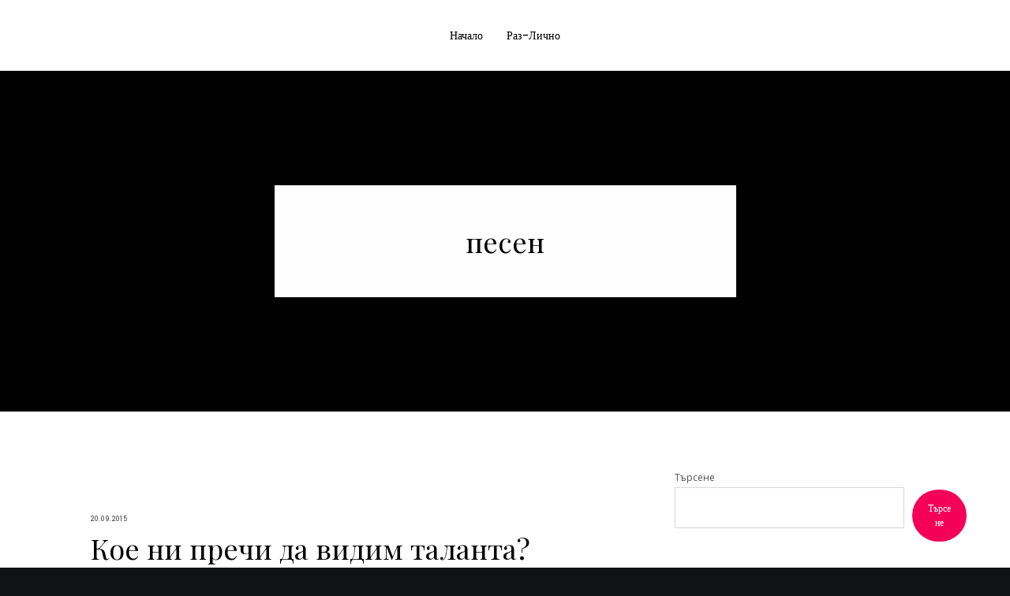

--- FILE ---
content_type: text/javascript; charset=utf-8
request_url: https://razlichna.info/wp-content/themes/anemos/js/main.js?ver=2.4.4
body_size: 22971
content:

// ================================================================================== //

	// # Document on Ready
	// # Document on Resize
	// # Document on Scroll
	// # Document on Load

	// # Sticky Header
	// # Header
	// # Post Sticky Items
	// # Main Menu
	// # Feature Section
	// # Feature Content Animations
	// # Page Title
	// # Resize Feature
	// # Page Settings
	// # Basic Elements
	// # Isotope
	// # Portfolio Auto Resize Headings
	// # Parallax Section
	// # Set Equal Columns Height
	// # Section Settings
	// # Hover on Touch
	// # Social Bar For Post
	// # Related Post
	// # Scroll Direction
	// # Global Variables
	// # Scrollbar Width
	// # Full Page

	// # Sticky Section

// ================================================================================== //


var EUTHEM = EUTHEM || {};
var debugJs = false;
var spinner = '<div class="eut-spinner"></div>';
var addFeatureSpinner =  false;
var disableTypedTitle = false;
var stickyDeviceSidebar = true;


(function($){

	"use strict";


	// # Document on Ready
	// ============================================================================= //
	EUTHEM.documentReady = {
		init: function(){
			EUTHEM.pageSettings.bodyLoader();
			EUTHEM.pageSettings.removeVideoBg();
			EUTHEM.pageSettings.addVideoBg();
			EUTHEM.sectionSettings.init();
			EUTHEM.setColumnHeight.init();

			EUTHEM.headerSettings.init();

			EUTHEM.slideToggleMenu.init( '#eut-hidden-menu', '#eut-hidden-menu .eut-menu' );
			EUTHEM.slideToggleMenu.init( '#eut-main-header.eut-header-side', '#eut-main-menu.eut-vertical-menu .eut-menu' );
			EUTHEM.slideToggleMenu.init( '#eut-sidearea', '.widget_nav_menu' );
			if( $('#eut-feature-section').length ){
				EUTHEM.featureSection.init();
				EUTHEM.featureSize.init( '#eut-feature-section' );
				EUTHEM.parallaxSection.init('#eut-feature-section.eut-bg-parallax');
			}
			if( $('.eut-page-title').length ){
				EUTHEM.featureSection.init({ section : '.eut-page-title' });
				EUTHEM.featureSize.init( '.eut-page-title' );
				EUTHEM.parallaxSection.init('.eut-page-title');
			}
			EUTHEM.pageSettings.init();
			EUTHEM.isotope.init();
			EUTHEM.isotope.noIsoFilters();
			EUTHEM.basicElements.init();
			EUTHEM.relatedPost.init();
			EUTHEM.commentsFormToggle.init();
			EUTHEM.fullPage.init();
		}
	};

	// # Document on Resize
	// ============================================================================= //
		EUTHEM.documentResize = {
		init: function(){

			if( $('#eut-feature-section').length ){
				EUTHEM.featureSize.init( '#eut-feature-section' );
			}
			if( $('.eut-page-title').length ){
				EUTHEM.featureSize.init( '.eut-page-title' );
			}
			EUTHEM.sectionSettings.init();
			EUTHEM.relatedPost.itemWidth();
			EUTHEM.basicElements.imageText();
			EUTHEM.pageSettings.resizeVideoBg();
		}
	};

	// # Document on Scroll
	// ============================================================================= //
	EUTHEM.documentScroll = {
		init: function(){
			EUTHEM.featureSection.stopSlider();
			EUTHEM.socialBar.init();
			EUTHEM.pageSettings.onePageMenu();
		}
	};

	// # Document on Load
	// ============================================================================= //
	EUTHEM.documentLoad = {
		init: function(){

			EUTHEM.pageSettings.anchorMenu();
			EUTHEM.basicElements.iconBox();
			EUTHEM.socialBar.init();
			EUTHEM.pageSettings.fixedFooter();
			EUTHEM.postStickyItems.init( '#eut-single-post-meta-sticky' );
			EUTHEM.postStickyItems.init( '.eut-sticky-post-nav' );
			EUTHEM.pageSettings.stickySidebarWidget();
			EUTHEM.pageSettings.stickySidebar();
			EUTHEM.parallaxSection.init('.eut-section.eut-bg-parallax');
			EUTHEM.pageSettings.socialAnimation();

			// Location Hash
			if (window.location.hash) {
				setTimeout(function() {
					var target = window.location.hash;
					$('html, body').scrollTop( $(target).offset().top );
				}, 0);
			}

		}
	};


	// # Content Height with Sidebar
	// ============================================================================= //
	EUTHEM.commentsFormToggle = {
		init: function(){
			var $btn = $('#reply-title'),
				$form = $('#commentform');

			$btn.on('click',function(){
				if( $(this).hasClass('open') ){
					$form.slideUp(function(){
						EUTHEM.postStickyItems.init( '#eut-single-post-meta-sticky' );
						EUTHEM.postStickyItems.init( '.eut-sticky-post-nav' );
					});
					$(this).removeClass('open');
				} else {
					$form.slideDown(function(){
						EUTHEM.postStickyItems.init( '#eut-single-post-meta-sticky' );
						EUTHEM.postStickyItems.init( '.eut-sticky-post-nav' );
					});
					$(this).addClass('open');
				}
				btnGoToTop( $(this) );
			});

			function btnGoToTop( btn ){
				var $this = btn,
					btnTop = $this.offset().top,
					headerHeight = $('#eut-header').data('sticky') != 'none' ? $('#eut-main-header').outerHeight() : 0,
					offset       = wpBarHeight + headerHeight;
				if( btnTop > 0 ){
					$('html, body').delay(300).animate({
						scrollTop: btnTop - offset
					}, 900, 'easeInOutCubic');
					return false;
				}
			}
		}
	};


	// # Header Settings
	// ============================================================================= //
	EUTHEM.headerSettings = {

		init : function(){

			EUTHEM.headerSettings.stickyTypes();
			EUTHEM.headerSettings.mainMenu();
		},

		stickyTypes : function(){
			var $header = $('#eut-header'),
				stickyType = $header.data('sticky'),
				stickyDevice = $header.data('devices-sticky');

			if( stickyType === 'simple' ) {
				EUTHEM.headerSettings.stickyHeader({
					headerOfsset : false
				});
			}

			if( stickyType === 'shrink' ) {
				EUTHEM.headerSettings.stickyHeader({
					headerOfsset : false
				});
			}

			if( stickyType === 'advanced' ) {
				EUTHEM.headerSettings.stickyHeader({
					headerOfsset : true
				});
			}

			if( stickyType === 'anemos' ) {
				EUTHEM.headerSettings.stickyHeader({
					stickyHeader : '#eut-anemos-sticky-header',
					headerOfsset : true
				});
			}

			if( stickyDevice === 'yes' ) {
				EUTHEM.headerSettings.stickyDeviceHeader();
			}
		},

		stickyHeader : function(settings){
			var config = {
					header: '#eut-header',
					stickyHeader : '#eut-main-header',
					headerOfsset : false
				};

			$.extend(config, settings);

			var $header       = $(config.header),
				$headerSticky = $(config.stickyHeader),
				headerOfsset  = config.headerOfsset,
				stickyType    = $header.data('sticky'),
				headerH, headerT, headerTopH, headerbottomH, offsetT, stickyT, stickyOffset, contentT;

			EUTHEM.headerSettings.stickyHeader.showHeader = false;

			var resize = false,
				typedText = false;

			if( stickyType == 'anemos' ){
				var $menuButton, $mainMenu, $menuItems, $pageTitle, menuItemsL, showMenu, delay;
				toggleMenu();
			}

			resizer();

			if( !isMobile.any() ) {
				$(window).on('resize',resizer);
			} else {
				$(window).on('orientationchange',resizer);
			}

			function resizer(){
				var windowW = $(window).width(),
					delay;
				if(!resize){
					resize = true;
					window.clearTimeout(delay);
					delay = window.setTimeout(function() {
						resetSticky();
						if( windowW + scrollBarWidth > tabletPortrait ) {
							updateParams();
							$(window).on('scroll',update);
						} else {
							$(window).off('scroll',update);
						}
						resize = false;
					}, 500);
				}
			}
			function resetSticky(){
				EUTHEM.headerSettings.stickyHeader.showHeader = false;
				removeFixedHeader();
			}
			function updateParams(){
				headerH       = $header.outerHeight();
				headerT       = $header.offset().top;
				headerTopH    = $('#eut-top-header').outerHeight();
				headerbottomH = $('#eut-bottom-header').outerHeight();
				offsetT       = !headerOfsset ? headerT : headerT + headerH;
				stickyT       = !headerOfsset ? 0 : - headerH;
				stickyOffset  = $header.hasClass('eut-overlapping') && !headerOfsset ? headerT : headerT + headerH;
				contentT      = $('#eut-content').length && $('#eut-content').offset().top > 100 ? $('#eut-content').offset().top : 300;

				update();
			}
			function update(){
				var scroll = $(window).scrollTop();

				if( scroll < 0 ){
					return;
				}

				// Fixed Header
				if (scroll >= offsetT) {
					addFixedHeader();
				} else {
					removeFixedHeader();
				}

				// Sticky Header
				if ( scroll > stickyOffset ) {
					addSticky();
				} else {
					removeSticky();
				}

				// Do Translate
				if( headerOfsset ){
					var translate = headerH;
					if ( scroll > contentT ) {
						if($('#eut-main-header').is('.eut-header-logo-top.eut-advanced-sticky')){
							translate = headerbottomH;
						}
						$headerSticky.css(doTranslate(translate));
						EUTHEM.headerSettings.stickyHeader.showHeader = true;
					} else {
						$headerSticky.css(doTranslate(0));
						EUTHEM.headerSettings.stickyHeader.showHeader = false;
					}
				}

				// Anemos Sticky
				if( stickyType == 'anemos' ){
					if ( scroll > contentT ) {
						typedTitle();
					} else {
						typedText = false;
						hideMenuItems();
					}
				}
			}
			function addFixedHeader(){
				$header.addClass('eut-fixed');
				$headerSticky.css({'top' : stickyT });
			}
			function removeFixedHeader(){
				$header.removeClass('eut-fixed');
				$headerSticky.css({'top' : '' });
			}
			function addSticky(){
				$header.addClass('eut-sticky-header eut-sticky-animate eut-'+ stickyType );
			}
			function removeSticky(){
				$header.removeClass('eut-sticky-header eut-scroll-up eut-'+ stickyType );
			}
			function doTranslate(value){
				return {
					'-webkit-transform' : 'translate3d(0px, ' + value + 'px, 0px) translateZ(0)',
					'-moz-transform'    : 'translate3d(0px, ' + value + 'px, 0px) translateZ(0)',
					'-ms-transform'     : 'translate3d(0px, ' + value + 'px, 0px) translateZ(0)',
					'-o-transform'      : 'translate3d(0px, ' + value + 'px, 0px) translateZ(0)',
					'transform'         : 'translate3d(0px, ' + value + 'px, 0px) translateZ(0)'
				};
			}
			function typedTitle(){
				var $typedEl = $headerSticky.find('.eut-page-title-wrapper .eut-title'),
					content = $typedEl.text();

				if(disableTypedTitle) {
					$typedEl.remove();
					return false;
				}

				if(!typedText ){
					typedText = true;
					$typedEl.data('typed', null).typed({
						strings: [content],
						showCursor: false,
						typeSpeed: 30,
					});
				}
			}
			function toggleMenu(){
				$menuButton = $('.eut-toggle-anemos-sticky-menu');
				$mainMenu   = $('#eut-anemos-sticky-menu');
				$menuItems  = $mainMenu.find('.eut-menu > li');
				$pageTitle  = $headerSticky.find('.eut-page-title-wrapper');
				menuItemsL  = $menuItems.length;
				showMenu    = false;
				delay       = 90;

				$menuButton.on('click', function(event){
					event.preventDefault();
					if( !showMenu ) {
						showMenuItems();
					} else {
						hideMenuItems();
					}
				});
			}
			function showMenuItems(){
				$pageTitle.addClass('eut-hide');
				$menuItems.each(function(i,n){
					var $item = $(n);
					setTimeout(function(){
						$item.addClass('show');
						if( i == menuItemsL -1 ){
							showMenu = true;
							$menuButton.addClass('eut-hide');
						}
					}, delay * i );
				});
			}
			function hideMenuItems(){
				$menuItems.removeClass('show');
				$menuButton.removeClass('eut-hide');
				$pageTitle.removeClass('eut-hide');
				showMenu = false;
			}
		},

		stickyDeviceHeader : function(){
			var $header = $('#eut-responsive-header'),
				resize = false,
				headerH, headerT;

			resizer();

			if( !isMobile.any() ) {
				$(window).on('resize',resizer);
			} else {
				$(window).on('orientationchange',resizer);
			}

			function resizer(){
				var windowW = $(window).width(),
					delay;
				if(!resize){
					resize = true;
					window.clearTimeout(delay);
					delay = window.setTimeout(function() {
						resetSticky();
						if( windowW + scrollBarWidth < tabletLandscape ) {
							updateParams();
							$(window).on('scroll',update);
						} else {
							$(window).off('scroll',update);
						}
						resize = false;
					}, 500);
				}
			}
			function resetSticky(){
				removeFixedHeader();
			}
			function updateParams(){
				headerH       = $header.outerHeight();
				headerT       = $header.offset().top;

				update();
			}
			function update(){
				var scroll = $(window).scrollTop();

				if( scroll < 0 ){
					return;
				}

				// Fixed Header
				if (scroll >= headerT) {
					addFixedHeader();
				} else {
					removeFixedHeader();
				}

				// Sticky Header
				if ( scroll > headerT ) {
					addSticky();
				} else {
					removeSticky();
				}
			}
			function addFixedHeader(){
				$header.addClass('eut-fixed');
			}
			function removeFixedHeader(){
				$header.removeClass('eut-fixed');
			}
			function addSticky(){
				$header.addClass('eut-sticky-header eut-sticky-animate');
			}
			function removeSticky(){
				$header.removeClass('eut-sticky-header');
			}
		},

		mainMenu: function(){
			var $menu = $('#eut-header .eut-horizontal-menu'),
				$item = $menu.find('li.menu-item'),
				$menuItem = $menu.find('li.menu-item-has-children'),
				target = '.menu-item-has-children',
				subMenu = '.sub-menu',
				mTimer;

			$menu
				.on('mouseenter', target, over)
				.on('mouseleave', target, out);

			function over(){
				var $this = $(this);
				if ($this.prop('hoverTimeout')) {
					$this.prop('hoverTimeout', clearTimeout($this.prop('hoverTimeout')));
				}
				$this.prop('hoverIntent', setTimeout(function() {
					$this.addClass('mHover');
					menuPosition( $this );
				}, 100));
			}
			function out(){
				var $this = $(this);
				if ($this.prop('hoverIntent')) {
					$this.prop('hoverIntent', clearTimeout($this.prop('hoverIntent')));
				}

				$this.prop('hoverTimeout', setTimeout(function() {
					$this.removeClass('mHover');
				}, 100));
			}

			if( isMobile.any() && $(window).width() > tabletPortrait ) {

				$menuItem.find(' > a').on('touchstart touchend', function(e) {
					var $this = $(this);
					menuPosition( $this );
					$this.parent().siblings().removeClass('mHover');
					if( $this.attr('href') != '#' || $this.attr('href') === '#' ) {
						if( !$this.parent().hasClass('mHover') ) {
							e.preventDefault();
							$this.parent().addClass('mHover');
						}
					}

				});

				$(document).on('touchstart touchend', function(e) {
					if ( !$menuItem.is(e.target) && $menuItem.has(e.target).length === 0 ) {
						$menuItem.removeClass('mHover').find('li').removeClass('mHover');
					}
				});

			}
			function menuPosition(item){
				var $item = item,
					$subMenu = $item.find(' > ul '),
					subMenuW = $subMenu.width(),
					subMenuP = $subMenu.offset().left,
					windowWidth = $(window).width();

				if ( (subMenuW + subMenuP) > windowWidth ) {
					$subMenu.addClass('eut-position-right');
				}
			}
		}
	};


	// # Post Sticky Items
	// ============================================================================= //
	EUTHEM.postStickyItems = {
		init : function(el){
			var $element = $(el),
				$wrapper = $('#eut-content'),
				$postTitle = $('#eut-post-title'),
				stickyType = $('#eut-header').data('sticky'),
				stickyHeight = $('#eut-header').data('sticky-height'),
				sideHeader = $('#eut-theme-wrapper').hasClass('eut-header-side') ? true : false,
				boxedLayout = $('body').hasClass('eut-boxed') ? true : false;

			if( stickyType == 'simple' ){
				if( $('#eut-main-header').hasClass('eut-header-logo-top') ){
					stickyHeight = $('#eut-bottom-header').outerHeight();
				} else {
					stickyHeight = $('#eut-main-header').outerHeight();
				}
			}

			if( !$(el).length || !$wrapper.length || sideHeader || boxedLayout ) return;

			// cache jQuery objects
			var windowWidth, elementTop, elementHeight, wrapperTop, wrapperHeight, space, spaceOffset, offset;

			// initialize variables
			var	scrolling = false,
				resizing  = false,
				transition = false,
				disableSticky = false,
				setContentHeight = false;

			// $(window).on('scroll', update);
			$(window).smartresize(reset);

			resetPosition();
			// updateSticky();

			function update() {
				if( !scrolling ) {
					scrolling = true;
					updateSticky();
				}
			}

			function reset() {
				if( !resizing ) {
					resizing = true;
					resetPosition();
				}
			}

			function resetPosition(){
				$(window).off('scroll', update);

				$element.css({
					'position' : '',
					'top' : ''
				});

				resetContentHeight();
				updateParams();
			}

			function resetContentHeight(){
				if( setContentHeight ){
					setContentHeight = false;
					$wrapper.css({
						'min-height' : ''
					});
				}
			}

			function updateParams() {
				windowWidth   = $(window).width();
				elementTop    = $element.offset().top;
				elementHeight = $element.outerHeight();
				wrapperTop    = $wrapper.offset().top;
				wrapperHeight = $wrapper.outerHeight();
				space         = elementTop - wrapperTop;
				offset        = $postTitle.length ? $postTitle.offset().top + $postTitle.outerHeight() : 0;


				if( stickyType != 'none' && stickyType != 'advanced' && stickyHeight >= space){
					spaceOffset = stickyHeight;
				} else {
					spaceOffset = 0;
				}

				if( windowWidth + scrollBarWidth > tabletLandscape ) {

					if( elementHeight + space* 2 >= wrapperHeight ) {
						$wrapper.css( 'min-height', elementHeight + space* 2 );
						disableSticky = true;
						setContentHeight = true;
					}

					update();
					$(window).on('scroll', update);
				}

				resizing = false;
			}

			function updateSticky(){
				var scroll = $(window).scrollTop();

				if( scroll >= offset ) {
					$element.addClass('show');
				} else {
					$element.removeClass('show');
				}

				if(!disableSticky){

					if( scroll > wrapperTop && scroll < wrapperTop + wrapperHeight - ( elementHeight + space*2 + spaceOffset ) ){
						$element.css({
							'position' : 'fixed',
							'top' : space + spaceOffset
						});
						if(!transition && spaceOffset > 0 ) {
							transition = true;
							$element.addClass('is-transition');
						}
					} else if( scroll > wrapperTop ) {
						$element.css({
							'position' : 'absolute',
							'top' : wrapperHeight - ( elementHeight + space )
						});
						if(transition) {
							$element.removeClass('is-transition');
						}
					} else if( scroll < wrapperTop ) {
						$element.css({
							'position' : '',
							'top' : ''
						});
						if(transition && spaceOffset > 0 ) {
							transition = false;
							$element.addClass('is-transition');
						}
					}

				}
				scrolling = false;
			}
		}
	};


	// # Menu Slide or Toggle
	// ============================================================================= //
	EUTHEM.slideToggleMenu = {

		init: function( parrent, element ){

			if( !$(element).length ) return;

			var $menu       = $(element),
				$menuParent = $(parrent),
				$menuItem   = $menu.find('li.menu-item-has-children > a'),
				menuType    = $menuParent.hasClass('eut-slide-menu') ? 'slide' : 'toggle',
				$arrow      = $('<i class="eut-arrow"></i>'),
				$goBack     = $('<li class="eut-goback"><a href="#"><i class="eut-arrow"></i></a></li>');

			if( menuType === 'slide' ) {
				// Add Arrows
				$arrow.appendTo( $menuItem.parent() );
				// Add Go Back Button for Slide Menu
				$goBack.prependTo( $menuItem.parent().find('>ul') );
			} else {
				// Add Arrows
				$arrow.appendTo( $menuItem );
			}

			$menuItem.on('tap click',function(e){
				var $this = $(this),
					link  = $this.attr('href'),
					open  = false;

				if((link != '#' || link === '#') && menuType == 'toggle' ) {
					if( !$this.parent().hasClass('open') && !open ) {
						e.preventDefault();
						$this.parent().addClass('open');
						toggle( $this, open );
					} else {
						open = true;
						toggle( $this, open );
						$this.parent().removeClass('open');
					}
				} else if( link === '#' && menuType == 'slide' ) {
					e.preventDefault();
					var listLevel  = $this.parents('ul').length,
						$firstItem = $this.parent().find('ul').first(),
						menuOffset = $menu.offset().top,
						offset     = $this.offset().top,
						title      = $this.html();

						appendTitle( title, $firstItem );

					$firstItem.addClass('show').css({ 'top' : - ( offset - menuOffset ) });
					var firstItemH = $firstItem.outerHeight();
					animLeftMenu( firstItemH, listLevel );
				}
			});

			if( menuType === 'slide' ) {
				var $arrowBtn = $menuItem.parent().find('.eut-arrow');
				$arrowBtn.on('click',function(){
					var $this = $(this),
						listLevel  = $this.parents('ul').length,
						$firstItem = $this.parent().find('ul').first(),
						menuOffset = $menu.offset().top,
						offset     = $this.offset().top,
						title      = $this.parent().find('a').first().html();

					appendTitle( title, $firstItem );

					$firstItem.addClass('show').css({ 'top' : - ( offset - menuOffset ) });
					var firstItemH = $firstItem.outerHeight();

					animLeftMenu( firstItemH, listLevel );

				});
			}

			$('li.eut-goback a').on('click', function(e) {
				var listLevel  = $(this).parents('ul ul').length - 1,
					$firstItem = $(this).closest('.sub-menu'),
					firstItemH = $firstItem.closest('.menu-item-has-children').closest('ul').height();

				setTimeout(function(){
					$firstItem.removeClass('show');
				},300);
				animLeftMenu( firstItemH, listLevel );
			});

			function toggle( $this, open ){
				var $subMenu = $this.parent().find('>ul');
				if( open ) {
					$subMenu.slideUp(200);
				} else {
					$subMenu.slideDown(200);
				}
			}

			function animLeftMenu( height, listLevel ) {
				$menu.parent().height(height);
				$menu.css('transform', 'translate3d(' + - listLevel * 100 + '%,0,0)');
			}

			function appendTitle( title, list ){
				if( list.find('.eut-goback .eut-item').length ) return;
				$(title).appendTo( list.find('> .eut-goback a') );
			}
		}

	};

	// # Set Feature Section Size
	// ============================================================================= //
	EUTHEM.featureSize = {
		init: function( section ){
			this.$section = $(section);
			this.topBar = $('#eut-top-bar');
			this.header = $('#eut-header');
			this.responsiveHeader = $('#eut-responsive-header');
			this.updateParams();
			var featureHeight;

			if( this.$section.hasClass('eut-fullscreen') ) {
				featureHeight = this.fullscreenSize();
			} else {
				featureHeight = this.customSize();
			}
		},
		updateParams : function(){
			this.windowH = $(window).height();
			this.topBarH = this.getTopBarHeight();
			this.headerH = this.getHeaderHeight();
		},
		getTopBarHeight : function(){
			var height = 0;
				if( this.topBar.length && !this.topBar.hasClass('eut-sticky-topbar') ) {
					height = this.topBar.outerHeight();
				}
			return height;
		},
		getHeaderHeight : function(){
			var height = 0;

			if( this.header.length && this.header.is(':visible') && !this.header.hasClass('eut-overlapping') && !this.header.hasClass('eut-header-below') ) {
				height = this.header.outerHeight();
			}

			if( this.responsiveHeader.length && this.responsiveHeader.is(':visible') && !this.header.hasClass('eut-responsive-overlapping') && !this.header.hasClass('eut-header-below') ) {
				height = this.responsiveHeader.outerHeight();
			}

			return height;
		},
		fullscreenSize : function(){
			var sectionH = this.windowH - this.headerH - this.topBarH;
			this.$section.find('.eut-wrapper').css( 'height', sectionH);
			return sectionH;
		},
		customSize : function(){
			var initHeight = this.$section.data('height'),
				newHeight  = ((this.windowH * initHeight) / 100);
			if( newHeight > this.windowH ) {
				newHeight = this.windowH;
			}
			this.$section.find('.eut-wrapper').css( 'height', newHeight);
			return newHeight;
		}
	};

	// # Feature Section
	// ============================================================================= //
	EUTHEM.featureSection = {

		animate: false,

		init: function( settings ){

			EUTHEM.featureSection.config = {
				section : '#eut-feature-section',
			};
			// allow overriding the default config
			$.extend(EUTHEM.featureSection.config, settings);

			var section = EUTHEM.featureSection.config.section;

			if( $(section).find('.eut-bg-image').length ) {
				loadFeatureImage();

				// Add Spinner
				if( addFeatureSpinner ) {
					EUTHEM.featureSection.addSpinner( section );
				}

			} else if( !$(section).find('.eut-bg-image').length && $(section).find('.eut-bg-video').length ){
				// Add Spinner
				if( addFeatureSpinner ) {
					EUTHEM.featureSection.addSpinner( section );
				} else {
					EUTHEM.featureSection.showFeature( section );
				}
			} else {
				EUTHEM.featureAnim.startAnim( $(section) );
			}

			function loadFeatureImage(){
				var $bgImage     = $(section).find('.eut-bg-image'),
					totalBgImage = $bgImage.length;

				var waitImgDone = function() {
					totalBgImage--;
					if (!totalBgImage) {

						if( $(section).hasClass('eut-with-slider') ) {

							// Feature Slider Init
							EUTHEM.featureSection.featureSlider();

						} else {
							// Remove Spinner
							if( addFeatureSpinner ) {
								setTimeout(function () {
									EUTHEM.featureSection.removeSpinner( section );
								}, 600);
							} else {
								EUTHEM.featureSection.showFeature( section );
							}
						}

					}
				};

				$bgImage.each(function () {
					function imageUrl(input) {
						return input.replace(/"/g,"").replace(/url\(|\)$/ig, "");
					}
					var image = new Image(),
						$that = $(this);
					image.src = imageUrl($that.css('background-image'));
					$(image).on('load',waitImgDone).on( "error", waitImgDone );
				});
			}
		},
		addSpinner: function( section ){
			$(spinner).appendTo( $(section) );
			$(section).addClass('eut-with-spinner');
		},
		removeSpinner: function( section ){
			var $spinner  = $(section).find('.eut-spinner');
			$spinner.fadeOut(900,function(){
				$spinner.remove();
				EUTHEM.featureSection.showFeature( section );
			});
		},
		showFeature: function( section ){
			var $section   = $(section),
				$overlay   = $section.find('.eut-bg-overlay'),
				$content   = $section.find('.eut-content'),
				$bgImage   = $section.find('.eut-bg-image'),
				$bgVideo   = $section.find('.eut-bg-video');

				$bgImage.addClass('show');
				$bgVideo.addClass('show');
				$overlay.addClass('show');

				if( $section.hasClass('eut-with-slider') ) {
					EUTHEM.featureSection.animate = true;
					EUTHEM.featureAnim.startAnim( $section.find('.eut-slider-item').first() );
				} else {
					EUTHEM.featureAnim.startAnim( $section );
				}

		},
		featureSlider: function(){

			var $slider         = $('#eut-feature-slider'),
				pauseHover      = $slider.attr('data-slider-pause') == 'yes' ? true : '',
				sliderSpeed     = parseInt( $slider.attr('data-slider-speed') ) ? parseInt( $slider.attr('data-slider-speed') ) : 6000,
				transition      = $slider.attr('data-slider-transition') != 'slide' ? $slider.attr('data-slider-transition') : false,
				slidersLength   = $slider.find('.eut-slider-item').length,
				autoHeight      = false;

			if( $(window).width() + scrollBarWidth <= mobileScreen ) {
				autoHeight = true;
			}

			customNav( $slider );

			// Init Slider
			$slider.owlCarousel({
				navigation      : false,
				pagination      : false,
				autoHeight      : autoHeight,
				slideSpeed      : 800,
				paginationSpeed : 800,
				afterAction     : sliderAction,
				singleItem      : true,
				autoPlay        : true,
				stopOnHover     : pauseHover,
				baseClass       : 'eut-slider',
				theme           : 'eut-theme',
				transitionStyle : transition
			});

			$slider.addClass('eut-is-loaded');

			// Remove Spinner
			if( addFeatureSpinner ) {
				setTimeout(function () {
					EUTHEM.featureSection.removeSpinner( '#eut-feature-section' );
					$slider.trigger('owl.play',sliderSpeed);//Play Carousel
				}, 600);
			} else {
				EUTHEM.featureSection.showFeature( '#eut-feature-section' );
			}

			// Slider Navigation
			function customNav( element ){
				var $navWrapper = element.parent(),
					$navNext    = $navWrapper.find('.eut-carousel-next'),
					$navPrev    = $navWrapper.find('.eut-carousel-prev');

				$navNext.on('click',function(){
					element.trigger('owl.next');
				});
				$navPrev.on('click',function(){
					element.trigger('owl.prev');
				});

			}

			function sliderAction(){

				var curItem            = this.currentItem,
					preItem            = this.prevItem,
					$currentSlide      = this.$owlItems.eq( curItem ),
					$prevSlide         = this.$owlItems.eq( preItem ),
					$currentSliderItem = $currentSlide.find('.eut-slider-item'),
					sliderColor        = $currentSliderItem.attr('data-header-color'),
					color              = 'eut-' + sliderColor;

				if( !EUTHEM.featureSection.animate ) return;

				// Slider Animation
				EUTHEM.featureAnim.startAnim( $currentSliderItem );

				// Set Header Color
				if( !$('#eut-main-header').hasClass('eut-header-side') ) {
					$('#eut-main-header').removeClass('eut-light eut-dark').addClass(color);
				}

				// Set Navigation Color
				$('#eut-feature-section .eut-carousel-navigation').removeClass('eut-light eut-dark eut-default').addClass(color);
			}

		},
		stopSlider: function(){

			if( !EUTHEM.featureSection.animate ) return;

			var $scroll     = $(window).scrollTop(),
				$slider     = $('#eut-feature-slider'),
				sliderSpeed = parseInt( $slider.attr('data-slider-speed') ) ? parseInt( $slider.attr('data-slider-speed') ) : 6000;

			if( $scroll > 10 ){
				$slider.trigger('owl.stop');//Stop Carousel
			} else {
				$slider.trigger('owl.play',sliderSpeed);//Play Carousel
			}

		}
	};

	// # Feature Content Animations
	// ============================================================================= //
	EUTHEM.featureAnim = {
		settings: function( $section ){
			var animEffect   = $section.find('.eut-content').data('animation'),
				animDelay    = 200,
				contentItems = {
					wrapper     : $section.find(' .eut-title-content-wrapper '),
					graphic     : $section.find(' .eut-graphic '),
					subheading  : $section.find(' .eut-subheading '),
					title       : $section.find(' .eut-title '),
					description : $section.find(' .eut-description '),
					titleMeta   : $section.find(' .eut-title-meta '),
					button1     : $section.find(' .eut-btn-1 '),
					button2     : $section.find(' .eut-btn-2 '),
					line     : $section.find(' .eut-line-divider '),
					gotoArrow : $section.find(' #eut-goto-section-wrapper')
				};

			return { items: contentItems, effect: animEffect, delay: animDelay };
		},
		startAnim: function( section ){

			var $section = section,
				$wrapper = $section.find('.eut-title-content-wrapper'),
				settings = EUTHEM.featureAnim.settings( $section ),
				items    = settings.items,
				effect   = settings.effect,
				delay    = settings.delay,
				cnt      = 3;

			$section.find('.eut-content').addClass('show');

			$.each( items, function( key, item ) {
				$(item).removeClass('eut-animate-fade-in eut-animate-fade-in-up eut-animate-fade-in-down eut-animate-fade-in-left eut-animate-fade-in-right eut-animate-zoom-in eut-animate-zoom-out eut-animation');
				if( $(item).length ){
					cnt++;
					addAnimClass( effect );
				}
				function addAnimClass( effect ){
					setTimeout(function(){
						var itemClass = 'eut-animate-' + effect + ' eut-animation';
						$(item).addClass( itemClass );
					},cnt * delay);
				}
			});
		}
	};

	// # Page Settings
	// ============================================================================= //
	EUTHEM.pageSettings = {

		init: function(){

			this.customBgSize();
			this.eutModal();
			this.gotoFirstSection();
			this.bgLoader();
			this.imageLoader();
			this.fitVid();
			this.hiddenArea();
			this.backtoTop();
			this.animatedBg();
			this.hovers();
			this.onePageSettings();
			this.shoppingCart();
			this.socialShareLinks();
			this.lightBox();
			this.postSocials();

		},
		customBgSize: function(){
			var $bgWrapper = $('.eut-bg-wrapper.eut-custom-size');
			$bgWrapper.each(function() {
				var $that = $(this),
					$media = $that.parent(),
					$img = $media.find('img'),
					imgW = $img.attr('width') != undefined ? parseInt($img.attr('width')) : 0,
					imgH = $img.attr('height') != undefined ? parseInt($img.attr('height')) : 0;
				if (imgW > 0 && imgH > 0) {
					var ratio = (imgH / imgW) * 100;
					$that.css({
						'padding-bottom': ratio + '%'
					});
				}
			});
		},
		stickySidebarWidget : function(){
			var $element = $('#eut-content .eut-sticky-widget');

			if( !$element.length ) { return false; }
			if( isMobile.any() && !stickyDeviceSidebar ) { return false; }

			$element.each(function(){
				var $sidebar = $(this),
					$parent = $sidebar.parent().parent(),
					sidebarWidget = false;

				if( $sidebar.parent().parent().is('#eut-sidebar.eut-fixed-sidebar') ) { return false; }

				if( $sidebar.parent().parent().is('#eut-sidebar') ) {
					sidebarWidget = true;
				}
				var $content = sidebarWidget ? $('#eut-main-content .eut-main-content-wrapper') : $sidebar.parents('.eut-section');

				var resize = false,
					sticky = false;

				var parentT, sidebarT, sidebarL, sidebarW, sidebarH, paddingT, contentT, contentH, contentPadding, headerHeight, anchorHeight, offset, positionT;

				resizer();
				if( !isMobile.any() ) {
					$(window).on('resize', resizer);
				} else {
					$(window).on('orientationchange', resizer);
				}

				function resizer(){
					var delay,
						windowW = $(window).width();

					if(!resize){
						resize = true;
						window.clearTimeout(delay);
						delay = window.setTimeout(function() {
							resetSticky();
							if( windowW + scrollBarWidth > tabletPortrait ) {
								updateParams();
								$(window).on('scroll',update);
							} else {
								$(window).off('scroll',update);
							}
							resize = false;
						}, 500);
					}
				}
				function resetSticky(){
					$parent.css({
						'position' : '',
						'top' : '',
						'left' : '',
						'width' : ''
					});
				}
				function updateParams(){
					var contentPaddingT = !sidebarWidget ? parseInt($content.css('padding-top')) : 0,
						contentPaddingB = !sidebarWidget ? parseInt($content.css('padding-bottom')) : 0;

					parentT = $parent.offset().top;
					sidebarT = $sidebar.offset().top;
					sidebarL = $parent.offset().left;
					sidebarW = $parent.outerWidth();
					sidebarH = $parent.outerHeight();
					contentT = $content.offset().top;
					contentH = $content.outerHeight();
					contentPadding = contentPaddingT + contentPaddingB;
					headerHeight = $('#eut-header').length && $('#eut-header').data('sticky') != 'none' ? $('#eut-header').data('sticky-height') : 0;
					anchorHeight = $('.eut-anchor-menu').length ? $('.eut-anchor-menu').outerHeight() : 0;
					offset = headerHeight + anchorHeight + 30;
					positionT = offset - (sidebarT - parentT);

					update();
				}
				function update(){
					var scroll = $(window).scrollTop(),
						space = parentT - scroll;

					// Desctope Sticky
					if( scroll < sidebarT - offset ) {
						sticky = false;
						resetSticky();
					} else if( scroll >= sidebarT - offset && scroll < sidebarT + contentH - sidebarH - offset - contentPadding ) {
						sticky = true;
						$parent.css({
							'top' : positionT,
							'left' : sidebarL,
							'width' : sidebarW,
							'position' : 'fixed'
						});
					} else {
						if(sticky) {
							$parent.css({
								'top' : contentH - sidebarH - contentPadding,
								'left' : '',
								'width' : '',
								'position' : 'relative'
							});
						}
					}

				}
				function updateSidebarPosition() {
					var contentHeight = $content.height(),
						scrollTop     = $(window).scrollTop(),
						topPosition   = sidebarTop - contentTop - topOffset - contentPadding;

					if( scrollTop < sidebarTop - topOffset ) {
						$sidebar.removeClass('fixed').attr('style', '');
					} else if( scrollTop >= sidebarTop - topOffset && scrollTop < sidebarTop + contentHeight - sidebarHeight - topOffset ) {
						$sidebar.addClass('fixed').css({ 'top' : - topPosition, 'position' : 'fixed', 'width' : sidebarWidth });
					} else {
						if( $sidebar.hasClass('fixed') ) {
							$sidebar.removeClass('fixed').css({ 'top' : contentHeight - sidebarHeight + 'px', 'position' : 'relative' });
						}
					}
				}

			});
		},
		stickySidebar : function(){
			var $sidebar = $('#eut-sidebar.eut-fixed-sidebar'),
				$content = $('#eut-main-content .eut-main-content-wrapper');
			if( !$sidebar.length ) { return false; }
			if( isMobile.any() && !stickyDeviceSidebar ) { return false; }

			var resize = false,
				sticky = false;

			var sidebarT, sidebarL, sidebarW, sidebarH, paddingT, contentT, contentH, headerHeight, anchorHeight, offset;

			resizer();
			if( !isMobile.any() ) {
				$(window).on('resize', resizer);
			} else {
				$(window).on('orientationchange', resizer);
			}

			function resizer(){
				var delay,
					windowW = $(window).width();

				if(!resize){
					resize = true;
					window.clearTimeout(delay);
					delay = window.setTimeout(function() {
						resetSticky();
						if( windowW + scrollBarWidth > tabletPortrait ) {
							updateParams();
							$(window).on('scroll',update);
						} else {
							$(window).off('scroll',update);
						}
						resize = false;
					}, 500);
				}
			}
			function resetSticky(){
				$sidebar.css({
					'position' : '',
					'top' : '',
					'left' : '',
					'width' : ''
				});
			}
			function updateParams(){
				sidebarT = $sidebar.offset().top;
				sidebarL = $sidebar.offset().left;
				sidebarW = $sidebar.outerWidth();
				sidebarH = $sidebar.outerHeight();
				paddingT = parseInt($sidebar.css('padding-top'));
				contentT = $content.offset().top;
				contentH = $content.outerHeight();
				headerHeight = $('#eut-header').length && $('#eut-header').data('sticky') != 'none' ? $('#eut-header').data('sticky-height') : 0;
				anchorHeight = $('.eut-anchor-menu').length ? $('.eut-anchor-menu').outerHeight() : 0;
				offset = headerHeight + anchorHeight + 30;

				update();
			}
			function update(){
				var scroll = $(window).scrollTop(),
					space = sidebarT - scroll;

				if( scroll < sidebarT - offset + paddingT ) {
					sticky = false;
					resetSticky();
				} else if( scroll >= sidebarT - offset + paddingT && scroll < sidebarT + contentH - sidebarH - offset + paddingT ) {
					sticky = true;
					$sidebar.css({
						'top' : offset - paddingT,
						'left' : sidebarL,
						'width' : sidebarW,
						'position' : 'fixed'
					});
				} else {
					if(sticky){
						$sidebar.css({
							'top' : contentH - sidebarH,
							'left' : '',
							'width' : '',
							'position' : 'relative'
						});
					}
				}

			}
		},
		socialAnimation : function(){
			var $el = $('#eut-bottom-bar .eut-social');
			if(!$el.length){return false;}

			$el.each(function(){
				var $element = $(this),
					$item = $element.find('li'),
					offset = $element.offset().top + 100,
					itemLenght = $item.length - 1,
					startTimer = false,
					count = -1,
					counter;
				update();
				$(window).on('scroll',update);

				function update(){
					var scroll = $(window).scrollTop(),
						windowH = $(window).height();
					if( (windowH > offset - scroll) && !startTimer ) {
						startTimer = true;
						counter = setInterval(timer, 250);
					}

					if( (windowH < offset - scroll) && startTimer ) {
						startTimer = false;
						count = -1;
						$item.removeClass('active');
						clearInterval(counter);
					}
				}
				function timer(){
					count += 1;
					if( count >= itemLenght ){
						clearInterval(counter);
					}
					$item.eq(count).addClass('active');
				}
			});
		},
		bodyLoader: function(){
			var $overflow = $('#eut-loader-overflow'),
				$loader   = $('.eut-spinner');

			if( $overflow.length ){
				bodyLoader = true;
			} else {
				return;
			}

			var images = $('img, .eut-bg-image');
			$.each(images, function(){
				var el = $(this),
				image = el.css('background-image').replace(/"/g, '').replace(/url\(|\)$/ig, '');
				if(image && image !== '' && image !== 'none')
					images = images.add($('<img>').attr('src', image));
				if(el.is('img'))
					images = images.add(el);
			});

			images.imagesLoaded(function(){
				setTimeout(function () {
					$loader.fadeOut(500);
					$overflow.delay(500).fadeOut(700,function(){
						bodyLoader = false;
						EUTHEM.basicElements.animAppear();
						EUTHEM.basicElements.counter();
					});
				}, 600);
			});

		},
		addVideoBg: function(){
			$('.eut-yt-bg-video').each(function() {
				var $element = $(this);
				var url = $element.data("video-bg-url");
				var videoID = url.match( /[\\?&]v=([^&#]*)/ )[ 1 ];
				if( '' != videoID ) {
					insertYouTubeVideo($element, videoID );
				}
			});
			$('.eut-html5-bg-video').each(function() {
				var $element = $(this);
				EUTHEM.pageSettings.resizeVideoBgElement( $element );
			});
			function insertYouTubeVideo($element, youtubeId, counter) {
				if ("undefined" == typeof YT || "undefined" === typeof YT.Player) {
					counter = "undefined" === typeof counter ? 0 : counter;
					if (100 < counter) {
						console.warn("Too many attempts to load YouTube api");
						return;
					}
					setTimeout(function() {
						insertYouTubeVideo($element, youtubeId, counter++);
					}, 100);
					return;
				}
				var startSeconds = $element.data('video-start') != undefined ? parseInt( $element.data('video-start') ) : 0;
				var endSeconds = $element.data('video-end') != undefined ? parseInt( $element.data('video-end') ) : 0;
				var $container = $element.prepend('<div class="eut-bg-youtube-video"><div class="inner"></div></div>').find(".inner");
				var ytPlayer = new YT.Player($container[0], {
					width: "100%",
					height: "100%",
					videoId: youtubeId,
					playerVars: {
						playlist: youtubeId,
						iv_load_policy: 3,
						enablejsapi: 1,
						disablekb: 1,
						autoplay: 1,
						controls: 0,
						showinfo: 0,
						rel: 0,
						loop: 1,
						start: startSeconds,
						end: endSeconds,
						wmode: "transparent"
					},
					events: {
						'onReady': onPlayerReady,
						'onStateChange': onPlayerStateChange
					}
				});
				function onPlayerReady(event) {
					event.target.mute().setLoop(true);
				}
				function onPlayerStateChange(event) {
					if ( 0 != startSeconds || 0 != endSeconds ) {
						if (event.data === YT.PlayerState.ENDED) {
							ytPlayer.loadVideoById({
								videoId: youtubeId,
								startSeconds: startSeconds,
								endSeconds: endSeconds
							});
						}
					}
				}
				// Resize Video
				EUTHEM.pageSettings.resizeVideoBgElement( $element );
			}
		},
		resizeVideoBg: function(){
			$videoBg.each(function(){
				EUTHEM.pageSettings.resizeVideoBgElement( $(this) );
			});
		},
		resizeVideoBgElement: function( $element ){
			var videoEl,
				videoW,
				videoH,
				marginLeft,
				marginTop,
				containerW = $element.innerWidth(),
				containerH = $element.innerHeight(),
				ratio1 = 16,
				ratio2 = 9;

			if (containerW / containerH < ratio1 / ratio2) {
				videoW = containerH * (ratio1 / ratio2);
				videoH = containerH;
				videoW += 'px';
				videoH += 'px';
			} else {
				videoW = containerW;
				videoH = containerW * (ratio2 / ratio1);
				videoW += 'px';
				videoH += 'px';
			}
			if( $element.hasClass('eut-yt-bg-video') || $element.hasClass('eut-iframe-bg-video') ) {
				videoEl = 'iframe';
			} else {
				videoEl = 'video';
			}

			$element.find( videoEl ).css({
				maxWidth: '1000%',
				width: videoEl == 'iframe' ? videoW : '',
				height: videoH
			});
		},
		removeVideoBg: function(){
			$('.eut-background-wrapper').each(function () {
				var $wrapper = $(this),
					$bgImage = $wrapper.find('.eut-bg-image'),
					$bgVideo = $wrapper.find('.eut-bg-video'),
					$bgHtml5Video = $wrapper.find('.eut-html5-bg-video'),
					$bgYtVideo = $wrapper.find('.eut-yt-bg-video'),
					$bgIFrameVideo = $wrapper.find('.eut-iframe-bg-video'),
					$bgVideoButton = $wrapper.find('.eut-bg-video-button-device');

				var bgVideoDevice = $bgVideo.data('videoDevice') != undefined ? $bgVideo.data('videoDevice') : 'no';
				if( isMobile.any() && 'no' === bgVideoDevice) {
					$bgVideo.remove();
				} else {

					if ( $bgHtml5Video.length ) {
						var $videoElement = $wrapper.find('.eut-bg-video video');
						var canPlayVideo = false;
						$wrapper.find('.eut-bg-video source').each(function(){
							if ( $videoElement.get(0).canPlayType( $(this).attr('type') ) ) {
								canPlayVideo = true;
							}
						});
						if(canPlayVideo) {
							$bgImage.remove();
						} else {
							$bgVideo.remove();
						}
					}
					if ( $bgYtVideo.length || $bgIFrameVideo.length ) {
						$bgImage.remove();
					}
					if ( $bgVideoButton.length ) {
						$bgVideoButton.remove();
					}
				}
			});

		},
		eutModal: function(){

			var $button       = $('.eut-toggle-modal'),
				$overlay      = $('<div id="eut-modal-overlay" class="eut-body-overlay"></div>'),
				$closeBtn     = $('<div class="eut-close-modal"><i class="eut-icon-close"></i></div>'),
				$themeWrapper = $('#eut-theme-wrapper'),
				content;

			$button.on('click',function(e){
				content = $(this).attr('href');
				if( content.indexOf("#") === 0 && $(content).length ) {
					e.preventDefault();

					// Append Overlay on body
					$overlay.appendTo( $themeWrapper );
					$closeBtn.appendTo( $(content) );

					$(content).addClass('prepare-anim');

					openModal();

					$closeBtn.on('click',function(e){
						e.preventDefault();
						closeModal();
					});

					$(content).on('click',function(e){
						if ( !$('.eut-modal-item').is(e.target) && $('.eut-modal-item').has(e.target).length === 0 ) {
							e.preventDefault();
							closeModal();
						}
					});
				}
			});

			// Open Modal
			function openModal() {
				$overlay.fadeIn(function(){
					$(content).addClass('animate');
				});
			}

			// Close Modal
			function closeModal() {
				$(content).removeClass('animate mobile');
				setTimeout(function(){
					$overlay.fadeOut(function(){
						$(content).removeClass('prepare-anim');
						$overlay.remove();
						$closeBtn.remove();
					});
				},600);
			}

			$(document).on('keyup',function(evt) {
				if (evt.keyCode == 27 && $(content).hasClass('animate') ) {
					closeModal();
				}
			});

		},
		gotoFirstSection: function(){
			var $selector    = $('#eut-feature-section #eut-goto-section'),
				$nextSection = $('#eut-content');

			$selector.on('click',function(){
				$('html,body').animate({
					scrollTop: $nextSection.offset().top +1
				}, 1000);
				return false;
			});
		},
		bgLoader: function() {

			var $selector = $('#eut-header .eut-bg-image, #eut-content .eut-bg-image, #eut-footer .eut-bg-image, #eut-sidearea .eut-bg-image, #eut-related-post .eut-bg-image');
			$selector.each(function () {
				var $selector = $(this);
				if( $selector.data('loader') == 'yes' ){
					EUTHEM.pageSettings.addSpinner( $selector );
				}
				function imageUrl(input) {
					return input.replace(/"/g,"").replace(/url\(|\)$/ig, "");
				}
				var image = new Image(),
					$that = $(this);
				image.src = imageUrl($that.css('background-image'));
				image.onload = function () {
					if( $selector.data('loader') == 'yes' ){
						EUTHEM.pageSettings.removeSpinner( $selector );
					} else {
						$that.addClass('show');
					}
				};
			});
		},
		imageLoader: function(){
			var selectors  = {
				singleImage  : '.eut-image',
				media        : '.eut-media'
			};
			$.each(selectors, function(key, value){
				if( $(this).length ){
					var item     = $(this),
						imgLoad  = imagesLoaded( item );
					imgLoad.on( 'always', function() {
						$(value).find('img').animate({ 'opacity': 1 },1000);
					});
				}
			});
		},
		addSpinner: function( $selector ){
			var $section = $selector;
			$(spinner).appendTo( $section.parent() );
		},
		removeSpinner: function( $selector ){

			var $section   = $selector.parent(),
				$spinner   = $section.find('.eut-spinner');

			$spinner.fadeOut(600,function(){
				$selector.addClass('show');
				$spinner.remove();
			});
		},
		fitVid: function(){
			$('.eut-video, .eut-media').fitVids();
			$('iframe[src*="youtube"]').parent().fitVids();
			$('iframe[src*="vimeo"]').parent().fitVids();
		},
		hiddenArea: function( section, btn ){
			var $btn          = $('.eut-toggle-hiddenarea'),
				$themeWrapper = $('#eut-theme-wrapper'),
				$closeBtn     = $('.eut-hidden-area').find('.eut-close-btn'),
				areaWidth     = 0,
				content,
				$overlay;

			// if( !$(content).length ) return;

			$btn.on('click',function(e){
				content = $(this).attr('href');
				if( content.indexOf("#") === 0 && $(content).length ) {
					e.preventDefault();
					var overlayId = content.replace('#','');

					$(content).addClass('prepare-anim');
					$overlay = $('<div id="' + overlayId + '-overlay" class="eut-body-overlay"></div>');

					// Append Overlay on body
					$overlay.appendTo( $themeWrapper );

					// Calculate Width
					areaWidth = hiddenAreaWidth( content );
					$(window).smartresize(function(){
						areaWidth = hiddenAreaWidth( content );
					});

					if( $(content).hasClass('open') ) {
						closeHiddenArea();
					} else {
						openHiddenArea();
					}

					// For One Page
					var $link = $(content).find('a[href*="#"]:not( [href="#"] )');
					$link.on('click',function(){
						var target = $(this.hash);
						if ( target.length && ( target.hasClass('eut-section') || target.hasClass('eut-bookmark') ) ) {
							closeHiddenArea();
						}
					});

				}
			});

			$closeBtn.on('click',function(){
				closeHiddenArea();
			});

			// Open Hidden Area
			function openHiddenArea() {
				$overlay.fadeIn(function(){
					$('body').scrollTop( 0 );
					$(content).addClass('open');
					$(this).on('click',function(){
						closeHiddenArea();
					});
				});
			}
			// Close Hidden Area
			function closeHiddenArea() {
				$themeWrapper.css({ 'height' : 'auto' });
				$(content).removeClass('open');
				$overlay.fadeOut(function(){
					$overlay.remove();
					$(content).removeClass('prepare-anim');
				});
			}

			// Calculate Area Width
			function hiddenAreaWidth( area ){
				var windowWidth  = $(window).width(),
					areaWidth    = windowWidth / 4,
					minWidth     = 500;
				if( $(window).width() + scrollBarWidth <= mobileScreen ) {
					areaWidth = windowWidth + 30;
				} else if( areaWidth < minWidth ) {
					areaWidth = minWidth;
				}

				$(area).css({ 'width' : areaWidth });
				return areaWidth;
			}

		},
		hiddenAreaHeight: function( area ){
			if( !$(area).length ) return;

			var windowWidth      = $(window).width(),
				windowHeight     = $(window).height(),
				hiddenAreaHeight = $(area).find('.eut-hiddenarea-content').outerHeight() + 200,
				$themeWrapper    = $('#eut-theme-wrapper'),
				$scroller        = $(area).find('.eut-scroller'),
				$buttonWrapper   = $(area).find('.eut-buttons-wrapper'),
				btnWrapperHeight = $buttonWrapper.length ? $buttonWrapper.height() : 0,
				sideHeight       = 0;

			if( hiddenAreaHeight > windowHeight ){
				sideHeight = hiddenAreaHeight;
			} else {
				sideHeight = windowHeight;
			}

			if( $(window).width() + scrollBarWidth <= mobileScreen ) {
				$scroller.css({ 'height' : 'auto' });
				$(area).css({ 'position' : 'absolute','height' : sideHeight });
				$themeWrapper.css({ 'height' : sideHeight, 'overflow' : 'hidden' });
			} else {
				$scroller.css({ 'height' : windowHeight - btnWrapperHeight - 150 });
				$themeWrapper.css({ 'height' : '', 'overflow' : '' });
			}
		},
		backtoTop: function() {


			var selectors  = {
				topBtn     : '.eut-back-top',
				dividerBtn : '.eut-divider-backtotop',
				topLink    : 'a[href="#eut-goto-header"]',
				headerTop  : '.eut-header-back-top a'
				},
				footerBarHeight = $('.eut-footer-bar').length ? $('.eut-footer-bar').outerHeight() : 0;

				if( $( selectors.topBtn ).length ) {

					$(window).on('scroll', function() {
						var scroll = $(this).scrollTop(),
							$topBtn = $( selectors.topBtn );

						if (scroll > 600) {
							$topBtn.addClass('show');
						} else {
							$topBtn.removeClass('show');
						}
						if( scroll + $(window).height() > $(document).height() - footerBarHeight ) {
							$topBtn.css({ 'transform': 'translate(0, ' + -( footerBarHeight + 70 ) + 'px)' });
						} else {
							$topBtn.css({ 'transform': '' });
						}

					});
				}
				if( $( selectors.headerTop ).length ) {

					$(window).on('scroll', function() {
						var scroll = $(this).scrollTop(),
							$headerTopBtn = $( selectors.headerTop ),
							pageTitleHeight = $('.eut-page-title').length ? $('.eut-page-title').outerHeight() : 0,
							featureSectionHeight = $('#eut-feature-section').length ? $('#eut-feature-section').outerHeight() : 0,
							offset = pageTitleHeight + featureSectionHeight + 600;

						if( scroll > offset ) {
							$headerTopBtn.addClass('show');
						} else {
							$headerTopBtn.removeClass('show');
						}

					});
				}

			$.each(selectors, function(key, value){
				$(value).on('click', function(e){
					e.preventDefault();
					var scrollTop = Math.abs($(window).scrollTop()) / 2,
						speed = scrollTop < 1000 ? 1000 : scrollTop;
					$('html, body').animate({scrollTop: 0}, speed, 'easeInOutCubic');
				});
			});

		},
		animatedBg: function(){
			var $section = $('.eut-section');

			$section.each(function(){
				var $this = $(this);

				if( $this.hasClass('eut-bg-animated') ) {
					zoomBg( $this );
				} else if( $this.hasClass('eut-bg-horizontal') ) {
					horizontalBg( $this );
				}
			});

			function zoomBg( $this ){
				$this.mouseenter(function() {
					$this.addClass('zoom');
				});
				$this.mouseleave(function() {
					$this.removeClass('zoom');
				});
			}

			function horizontalBg( $this ){
				var bgPosition = 0;
				setInterval(function(){
					bgPosition++;
					$this.find('.eut-bg-image').css({ 'background-position' : bgPosition+'px center', 'background-repeat' : 'repeat' });
				},75);
			}
		},
		hovers: function(){
			var $hoverItem = $('.eut-image-hover');
			if ( !isMobile.any() ) {
				$hoverItem.off('click');
				$hoverItem.off('mouseenter mouseleave').on('mouseenter mouseleave', function() {
					$(this).toggleClass('hover');
				});
			} else {
				var touchevent = 'touchend';
				if( $hoverItem.parent().parent().hasClass('eut-carousel-item') ) {
					touchevent = 'touchstart';
				}
				$hoverItem.on(touchevent, function(e) {
					var $item = $(this);
					if ( $item.hasClass('hover') ) {
						return true;
					} else {
						$item.addClass('hover');
						$hoverItem.not(this).removeClass('hover');
						e.preventDefault();
						return false;
					}
				});
				$(document).on('touchstart touchend', function(e) {
					if ( !$hoverItem.is(e.target) && $hoverItem.has(e.target).length === 0 ) {
						$hoverItem.removeClass('hover');
					}
				});
			}
		},
		onePageSettings: function(){
			$('a[href*="#"]:not( [href="#"] )').on('click',function(e) {
				var headerHeight    = $('#eut-header').data('sticky') != 'none' ? $('#eut-header').data('sticky-height') : 0,
					anchorBarHeight = $('.eut-anchor-menu').length ? $('.eut-anchor-menu').outerHeight() : 0,
					target          = $(this.hash);

				if ( target.length && ( target.hasClass('eut-section') || target.hasClass('eut-bookmark') ) ) {
					$('html,body').animate({
						scrollTop: target.offset().top - headerHeight - anchorBarHeight + 1
					}, 1000);
					return false;
				}
			});
		},
		onePageMenu: function(){
			var $section       = $('#eut-main-content .eut-section[id]');
			if (!$section.length ) return;

			var sideHeader     = $('#eut-main-header').hasClass('eut-header-side') ? true : false,
				headerHeight   = $('#eut-header').attr('data-sticky-header') != 'none' && !sideHeader ? $('#eut-main-header').outerHeight() : 0,
				anchorBarHeight = $('.eut-anchor-menu').length ? $('.eut-anchor-menu').outerHeight() : 0,
				offsetTop      = headerHeight + anchorBarHeight + wpBarHeight,
				scroll         = $(window).scrollTop();

			$section.each(function(){
				var $that         = $(this),
					currentId     = $that.attr('id'),
					sectionOffset = $that.offset().top - offsetTop;

				if (sectionOffset <= scroll && sectionOffset + $that.outerHeight() > scroll ) {
					$('a[href*="#' + currentId + '"]').parent().addClass('active');
				}
				else{
					$('a[href*="#' + currentId + '"]').parent().removeClass("active");
				}

			});
		},
		fixedFooter: function(){
			var $footer      = $('#eut-footer'),
				sticky       = $footer.data('sticky-footer'),
				prevSection  = $footer.prev(),
				prevMargin   = parseInt( prevSection.css('margin-bottom') );

			if( !$footer.length || sticky != 'yes' || isMobile.any() ) return;

			update();
			$(window).smartresize(function(){
				update();
			});

			function update(){
				var windowHeight = $(window).height(),
					footerHeight = $footer.outerHeight(),
					margin       = footerHeight + prevMargin;

				if( footerHeight > windowHeight ) {
					$footer.removeClass('eut-fixed-footer').prev().css( 'margin-bottom',0 );
				} else {
					$footer.addClass('eut-fixed-footer').prev().css( 'margin-bottom',margin );
				}

			}

		},
		shoppingCart: function(){
			var $button = $('.eut-toggle-cart'),
				$cart = $('.eut-shoppin-cart-content'),
				$cartList = $cart.find('.cart_list'),
				timer;

			$button.on('mouseover',function(){
				clearTimeout(timer);
				openCart();
			});

			$button.on('mouseout',function(){
				closeCart();
			});

			$cart.on('mouseover',function(){
				clearTimeout(timer);
			});

			$cart.on('mouseout',function(){
				closeCart();
			});

			function openCart(){
				$cart.addClass('open');
			}

			function closeCart(){
				timer = setTimeout(function(){
					$cart.removeClass('open');
				}, 300);
			}
		},
		lightBox: function(){
			//IMAGE
			$('.eut-image-popup').each(function() {
				$(this).magnificPopup({
					type: 'image',
					preloader: false,
					fixedBgPos: true,
					fixedContentPos: true,
					removalDelay: 200,
					closeMarkup: '<div class="mfp-close eut-close-modal"></div>',
					closeOnBgClick: true,
					callbacks: {
						beforeOpen: function() {
							var mfpWrap = this.wrap;
							this.bgOverlay.fadeIn(200);
							addSpinner( mfpWrap );
						},
						imageLoadComplete: function() {
							var $spinner = this.wrap.find('.eut-spinner'),
								$content = this.container;
							removeSpinner( $spinner, $content );

						},
						beforeClose: function() {
							this.wrap.fadeOut(100);
							this.bgOverlay.fadeOut(100);
						},
					},
					image: {
						verticalFit: true,
						titleSrc: function(item) {
							var title   = item.el.data( 'title' ) ? item.el.data( 'title' ) : '',
								caption = item.el.data('desc') ? '<br><small>' + item.el.data('desc') + '</small>' : '';
							if ( '' === title ) {
								title   = item.el.find('.eut-title').html() ? item.el.find('.eut-title').html() : '';
							}
							if ( '' === caption ) {
								caption = item.el.find('.eut-caption').html() ? '<br><small>' + item.el.find('.eut-caption').html() + '</small>' : '';
							}
							return title + caption;
						}
					}
				});
			});
			$('.eut-gallery-popup, .eut-post-gallery-popup').each(function() {
				$(this).magnificPopup({
					delegate: 'a',
					type: 'image',
					preloader: false,
					fixedBgPos: true,
					fixedContentPos: true,
					removalDelay: 200,
					closeMarkup: '<div class="mfp-close eut-close-modal"></div>',
					closeOnBgClick: true,
					callbacks: {
						beforeOpen: function() {
							var mfpWrap = this.wrap;
							this.bgOverlay.fadeIn(200);
							addSpinner( mfpWrap );
						},
						imageLoadComplete: function() {
							var $spinner = this.wrap.find('.eut-spinner'),
								$content = this.container;
							removeSpinner( $spinner, $content );

						},
						beforeClose: function() {
							this.wrap.fadeOut(100);
							this.bgOverlay.fadeOut(100);
						},
					},
					gallery: {
						enabled:true
					},
					image: {
						tError: '<a href="%url%">The image #%curr%</a> could not be loaded.',
						titleSrc: function(item) {
							var title   = item.el.data( 'title' ) ? item.el.data( 'title' ) : '',
								caption = item.el.data('desc') ? '<br><small>' + item.el.data('desc') + '</small>' : '';
							if ( '' === title ) {
								title   = item.el.find('.eut-title').html() ? item.el.find('.eut-title').html() : '';
							}
							if ( '' === caption ) {
								caption = item.el.find('.eut-caption').html() ? '<br><small>' + item.el.find('.eut-caption').html() + '</small>' : '';
							}
							return title + caption;
						}
					}
				});
			});

			if( 1 == anemos_eutf_main_data.wp_gallery_popup ) {
				$('.gallery').each(function() {
					$(this).magnificPopup({
						delegate: 'a',
						type: 'image',
						preloader: false,
						fixedBgPos: true,
						fixedContentPos: true,
						removalDelay: 200,
						closeMarkup: '<div class="mfp-close eut-close-modal"></div>',
						closeOnBgClick: true,
						callbacks: {
							beforeOpen: function() {
								var mfpWrap = this.wrap;
								this.bgOverlay.fadeIn(200);
								addSpinner( mfpWrap );
							},
							imageLoadComplete: function() {
								var $spinner = this.wrap.find('.eut-spinner'),
									$content = this.container;
								removeSpinner( $spinner, $content );

							},
							beforeClose: function() {
								this.wrap.fadeOut(100);
								this.bgOverlay.fadeOut(100);
							},
						},
						gallery: {
							enabled:true
						},
						image: {
							tError: '<a href="%url%">The image #%curr%</a> could not be loaded.',
							titleSrc: function(item) {
								var title   = item.el.closest('.gallery-item').find('.gallery-caption').html() ? item.el.closest('.gallery-item').find('.gallery-caption').html() : '';
								return title;
							}
						}
					});
				});
			}
			//VIDEOS
			if ( $('#eut-body').hasClass( 'eut-privacy-video-embeds-disabled' ) ) {
				$('.eut-youtube-popup, .eut-vimeo-popup, .eut-video-popup').each(function() {
					$(this).attr({"target" : "_blank"});
				});
			} else {
				$('.eut-youtube-popup, .eut-vimeo-popup, .eut-video-popup').each(function() {
					$(this).magnificPopup({
						disableOn: 0,
						type: 'iframe',
						preloader: false,
						fixedBgPos: true,
						fixedContentPos: true,
						removalDelay: 200,
						closeMarkup: '<div class="mfp-close eut-close-modal"></div>',
						closeOnBgClick: true,
						callbacks: {
							beforeOpen: function() {
								var mfpWrap = this.wrap;
								this.bgOverlay.fadeIn(200);
								addSpinner( mfpWrap );
							},
							open: function() {
								var $spinner = this.wrap.find('.eut-spinner'),
									$content = this.container;
								removeSpinner( $spinner, $content );
							},
							beforeClose: function() {
								this.wrap.fadeOut(100);
								this.bgOverlay.fadeOut(100);
							},
						}
					});
				});
			}

			$('.eut-page-popup').each(function() {
				$(this).magnificPopup({
					disableOn: 0,
					type: 'iframe',
					preloader: false,
					fixedBgPos: true,
					fixedContentPos: true,
					removalDelay: 200,
					closeMarkup: '<div class="mfp-close eut-close-modal"></div>',
					closeOnBgClick: true,
					callbacks: {
						beforeOpen: function() {
							var mfpWrap = this.wrap;
							this.bgOverlay.fadeIn(200);
							addSpinner( mfpWrap );
						},
						open: function() {
							var $spinner = this.wrap.find('.eut-spinner'),
								$content = this.container;
							removeSpinner( $spinner, $content );
						},
						beforeClose: function() {
							this.wrap.fadeOut(100);
							this.bgOverlay.fadeOut(100);
						},
					}
				});
			});

			$('.eut-html5-video-popup').each(function() {
				$(this).magnificPopup({
					disableOn: 0,
					type: 'inline',
					preloader: false,
					prependTo: '#eut-theme-wrapper',
					fixedBgPos: true,
					fixedContentPos: true,
					removalDelay: 200,
					closeMarkup: '<div class="mfp-close eut-close-modal"></div>',
					closeOnBgClick: true,
					callbacks: {
						beforeOpen: function() {
							var mfpWrap = this.wrap;
							this.bgOverlay.fadeIn(200);
							addSpinner( mfpWrap );
						},
						open: function() {
							var $spinner = this.wrap.find('.eut-spinner'),
								$content = this.container;
							removeSpinner( $spinner, $content );
							if ( $content.find('video').length ) {
								setTimeout(function(){
									$content.find('video')[0].play();
								},500);
							}
						},
						beforeClose: function() {
							if ( this.wrap.find('video').length ) {
								this.wrap.find('video')[0].load();
							}
							this.wrap.fadeOut(100);
							this.bgOverlay.fadeOut(100);
						},
					}
				});
			});

			function addSpinner( mfpWrap ){
				$(spinner).appendTo( mfpWrap );
			}

			function removeSpinner( spinner, content ){
				setTimeout(function(){
					spinner.fadeOut(1000, function(){
						content.animate({'opacity':1},600);
					});
				}, 700);
			}
		},
		socialShareLinks: function(){
			$(document).on('click','.eut-social-share-facebook',function(e){
				e.preventDefault();
				window.open( 'https://www.facebook.com/sharer/sharer.php?u=' + $(this).attr('href'), "facebookWindow", "height=380,width=660,resizable=0,toolbar=0,menubar=0,status=0,location=0,scrollbars=0" );
				return false;
			});
			$(document).on('click','.eut-social-share-twitter',function(e){
				e.preventDefault();
				window.open( 'http://twitter.com/intent/tweet?text=' + encodeURIComponent( $(this).attr('title') ) + ' ' + $(this).attr('href'), "twitterWindow", "height=450,width=660,resizable=0,toolbar=0,menubar=0,status=0,location=0,scrollbars=0" );
				return false;
			});
			$(document).on('click','.eut-social-share-linkedin',function(e){
				e.preventDefault();
				window.open( 'http://www.linkedin.com/shareArticle?mini=true&url=' + $(this).attr('href') + '&title=' + encodeURIComponent( $(this).attr('title') ), "linkedinWindow", "height=500,width=820,resizable=0,toolbar=0,menubar=0,status=0,location=0,scrollbars=0" );
				return false;
			});
			$(document).on('click','.eut-social-share-pinterest',function(e){
				e.preventDefault();
				window.open( 'http://pinterest.com/pin/create/button/?url=' + $(this).attr('href') + '&media=' + $(this).data('pin-img') + '&description=' + encodeURIComponent( $(this).attr('title') ), "pinterestWindow", "height=600,width=600,resizable=0,toolbar=0,menubar=0,status=0,location=0,scrollbars=0" );
				return false;
			});
			$(document).on('click','.eut-social-share-reddit',function(e){
				e.preventDefault();
				window.open( '//www.reddit.com/submit?url=' + $(this).attr('href'), "redditWindow", "height=600,width=820,resizable=0,toolbar=0,menubar=0,status=0,location=0,scrollbars=1" );
				return false;
			});
			$(document).on('click','.eut-like-counter-link',function(e){
				e.preventDefault();
				var link = $(this);
				var id = link.data('post-id'),
					counter = link.parent().find('.eut-like-counter');

				var dataParams = {
					action:'anemos_eutf_likes_callback',
					eut_likes_id: id,
					_eutf_nonce: anemos_eutf_main_data.nonce_likes
				};
				$.post( anemos_eutf_main_data.ajaxurl, dataParams , function( response ) {
					if ( '-1' != response ) {
						if( 'active' == response.status ){
							link.addClass('active');
						} else {
							link.removeClass('active');
						}
						counter.html(response.likes);
					}
				}).fail(function(xhr, status, error) {
				});
			});
		},
		postSocials: function(){
			var $social = $('#eut-single-post-meta-sticky .eut-post-socials li a'),
				initSize = 36;

			if( $(window).width() + scrollBarWidth <= tabletLandscape ) {
				return;
			}

			$social.off('mouseenter').on('mouseenter', function() {
				var $this = $(this),
					newSize = $this.find('span').outerWidth();
				$this.css('width', newSize + initSize);
			});

			$social.off('mouseleave').on('mouseleave', function() {
				var $this = $(this);
				$this.css('width', initSize);
			});
		},
		anchorMenu: function(){
			var $anchor  = $('.eut-anchor-menu'),
				$section = $('#eut-main-content .eut-section[id]');

			if( !$anchor.length ){ return false; }

			var $wrapper      = $anchor.find('.eut-anchor-wrapper'),
				$header       = $('#eut-header'),
				stickyType    = $header.data('sticky'),
				stickyDevice  = $header.data('devices-sticky') == 'yes' ? true : false,
				stickyHeaderH = $header.data('sticky-height'),
				windowW, headerH, anchorH, anchorT, offsetT;

			var	resize = false,
				sticky = false;

			resizer();
			if( !isMobile.any() ) {
				$(window).on('resize',resizer);
			} else {
				$(window).on('orientationchange',resizer);
			}

			function resizer(){
				var delay;
				windowW = $(window).width();

				if(!resize){
					resize = true;
					window.clearTimeout(delay);
					delay = window.setTimeout(function() {
						resetSticky();
						if( windowW + scrollBarWidth > mobileScreen ) {
							updateParams();
							$(window).on('scroll',update);
						} else {
							$(window).off('scroll',update);
						}
						resize = false;
					}, 500);
				}
			}
			function resetSticky(){
				sticky = false;
				$wrapper.removeClass('eut-sticky eut-sticky-animate eut-anchor-push').css({ 'top' : '' });
			}
			function updateParams(){
				anchorH = $anchor.outerHeight();
				anchorT = $anchor.offset().top;
				headerH = getHeaderHeight();
				offsetT = anchorT - headerH;

				update();
			}
			function getHeaderHeight(){
				var height = 0;
				if($header.length){
					if( windowW + scrollBarWidth < tabletPortrait ) {
						if(stickyDevice){
							height = $('#eut-responsive-header').outerHeight();
						}
					} else {
						if(stickyType == 'simple'){
							if( $('#eut-main-header').hasClass('eut-header-logo-top') ){
								height = $('#eut-bottom-header').outerHeight();
							} else {
								height = $header.outerHeight();
							}
						} else if(stickyType == 'shrink'){
							height = stickyHeaderH;
						}
					}
				}
				return height;
			}
			function update(){
				var scroll = $(window).scrollTop(),
					showHeader = EUTHEM.headerSettings.stickyHeader.showHeader,
					delay;

				if( scroll > offsetT && !sticky){
					sticky = true;
					$wrapper.addClass('eut-sticky').css({ 'top' : headerH });
				} else if( scroll < offsetT && sticky){
					sticky = false;
					$wrapper.removeClass('eut-sticky').css({ 'top' : '' });
				}

				if(showHeader){
					$wrapper.addClass('eut-sticky-animate eut-anchor-push');
				} else if(!showHeader){
					$wrapper.removeClass('eut-sticky-animate eut-anchor-push');
				}
			}
		}
	};

	// # Basic Elements
	// ============================================================================= //
	EUTHEM.basicElements = {
		init: function(){
			this.leaderPostSize();
			this.pieChart();
			this.progressBars();
			this.counter();
			this.slider();
			this.testimonial();
			this.flexibleCarousel();
			this.carousel();
			this.advancedPromo();
			this.imageText();
			this.messageBox();
			this.animAppear();
			this.vcAccordion();
			this.vcTab();
			this.productSocials();
			this.countdown();
		},
		leaderPostSize : function(){
			var $leaderElement = $('.eut-blog-leader.eut-layout-1.eut-anemos-style');

			if( !$leaderElement.length ) return;

			var windowWidth,
				maxHeight,
				leaderHeight;

			$leaderElement.each(function(){
				var $this = $(this),
					$leaderPost = $this.find('.eut-post-leader'),
					resizing  = false;


				resetHeight();
				if( !isMobile.any() ) {
					$(window).on('resize',resetHeight);
				} else {
					$(window).on('orientationchange',resetHeight);
				}

				function resetHeight(){
					if(!resizing){
						resizing  = true;

						$leaderPost.css({
							'height' : ''
						});

						updateParams();
					}
				}

				function updateParams() {
					windowWidth = $(window).width();

					$this.imagesLoaded('always',function(){
						maxHeight = $this.outerHeight();
						leaderHeight = $leaderPost.outerHeight();

						setLeaderHeight();
					});
				}

				function setLeaderHeight(){
					if( maxHeight > leaderHeight && windowWidth + scrollBarWidth > tabletPortrait ){
						$leaderPost.css({
							'height' : maxHeight,
							'visibility' : 'visible'
						});
					} else {
						$leaderPost.css({
							'visibility' : 'visible'
						});
					}

					resizing = false;
				}
			});
		},
		pieChart: function(){

			$('.eut-chart-number').each(function() {
				var $element  = $(this),
					delay     = $element.parent().data('delay') !== '' ? parseInt( $element.parent().data('delay') ) : 0,
					size      = $element.data('pie-size'),
					chartSize = '130';
				if( size == 'small' ){
					chartSize = '100';
				}
				if( size == 'large' ){
					chartSize = '160';
				}

				$element.css({ 'width' : chartSize, 'height' : chartSize, 'line-height' : chartSize + 'px' });

				$element.appear(function() {
					setTimeout(function () {
						EUTHEM.basicElements.pieChartInit( $element, chartSize );
					}, delay);
				});
			});

		},
		pieChartInit: function( $element, size ){

			var activeColor = $element.data('pie-active-color') !== '' ? $element.data('pie-active-color') : 'rgba(0,0,0,1)',
				pieColor    = $element.data('pie-color') !== '' ? $element.data('pie-color') : 'rgba(0,0,0,0.1)',
				pieLineCap  = $element.data('pie-line-cap') !== '' ? $element.data('pie-line-cap') : 'round',
				lineSize    = $element.data('pie-line-size') !== '' ? $element.data('pie-line-size') : '6',
				chartSize   = size;


			$element.easyPieChart({
				barColor: activeColor,
				trackColor: pieColor,
				scaleColor: false,
				lineCap: pieLineCap,
				lineWidth: lineSize,
				animate: 1500,
				size: chartSize
			});
		},
		progressBars: function(){
			var selector = '.eut-progress-bar';
			$(selector).each(function() {
				$(this).appear(function() {

					var val         = $(this).attr('data-value'),
						percentage  = $('<span class="eut-percentage">'+ val + '%'+'</span>');

					$(this).find('.eut-bar-line').animate({ width: val + '%' }, 1600);
					if( $(this).parent().hasClass('eut-style-1') ) {
						percentage.appendTo($(this).find('.eut-bar')).animate({ left: val + '%' }, 1600);
					} else {
						percentage.appendTo($(this).find('.eut-bar-title'));
					}

				});
			});
		},
		counter: function(){
			if( bodyLoader === true ){
				return;
			}
			var selector = '.eut-counter-item span';
			$(selector).each(function(i){
				var elements = $(selector)[i],
					thousandsSeparator = $(this).attr('data-thousands-separator') !== '' ? $(this).attr('data-thousands-separator') : ',';
				$(elements).attr('id','eut-counter-' + i );
				var delay = $(this).parents('.eut-counter').attr('data-delay') !== '' ? parseInt( $(this).parents('.eut-counter').attr('data-delay') ) : 200,
					options = {
						useEasing    : true,
						useGrouping  : true,
						separator    : $(this).attr('data-thousands-separator-vis') !== 'yes' ? thousandsSeparator : '',
						decimal      : $(this).attr('data-decimal-separator') !== '' ? $(this).attr('data-decimal-separator') : '.',
						prefix       : $(this).attr('data-prefix') !== '' ? $(this).attr('data-prefix') : '',
						suffix       : $(this).attr('data-suffix') !== '' ? $(this).attr('data-suffix') : ''
					},
					counter = new CountUp( $(this).attr('id') , $(this).attr('data-start-val'), $(this).attr('data-end-val'), $(this).attr('data-decimal-points'), 2.5, options);
				$(this).appear(function() {
					setTimeout(function () {
						counter.start();
					}, delay);
				});
			});
		},
		slider: function( settings ){

			var $element = $('#eut-main-content .eut-slider');

				$element.each(function(){
					var $that = $(this),
						carouselSettings = {
						sliderSpeed     : ( parseInt( $that.attr('data-slider-speed') ) ) ? parseInt( $that.attr('data-slider-speed') ) : 3000,
						paginationSpeed : ( parseInt( $that.attr('data-pagination-speed') ) ) ? parseInt( $that.attr('data-pagination-speed') ) : 400,
						autoHeight      : $that.attr('data-slider-autoheight') == 'yes' ? true : false,
						sliderPause     : $that.attr('data-slider-pause') == 'yes' ? true : false,
						autoPlay        : $that.attr('data-slider-autoplay') != 'no' ? true : false,
						baseClass       : 'eut-carousel',
						pagination      : $that.attr('data-slider-pagination') == 'yes' ? true : false,
					};

					carouselInit( $that, carouselSettings );
					customNav( $that );

				});

			// Init Slider
			function carouselInit( element, settings ){
				element.owlCarousel({
					navigation      : false,
					pagination      : settings.pagination,
					autoHeight      : settings.autoHeight,
					slideSpeed      : settings.paginationSpeed,
					paginationSpeed : settings.paginationSpeed,
					singleItem      : true,
					autoPlay        : settings.autoPlay,
					stopOnHover     : settings.sliderPause,
					baseClass       : 'owl-carousel',
					theme           : 'eut-theme'
				});
				// Carousel Element Speed
				if( settings.autoPlay == true ){
					element.trigger( 'owl.play', settings.sliderSpeed );
				}

				$element.css('visibility','visible');

				// Slider Navigation
				function customNav( element ){
					element.parent().find('.eut-carousel-next').on('click',function(){
						element.trigger('owl.next');
					});
					element.parent().find('.eut-carousel-prev').on('click',function(){
						element.trigger('owl.prev');
					});
				}
			}

			function customNav( element ){
				// Carousel Navigation
				element.parent().find('.eut-carousel-next').on('click',function(){
					element.trigger('owl.next');
				});
				element.parent().find('.eut-carousel-prev').on('click',function(){
					element.trigger('owl.prev');
				});
			}
		},
		testimonial: function(){

			var $testimonial = $('.eut-testimonial');

			$testimonial.each(function(){
				var $that = $(this),
					carouselSettings = {
						sliderSpeed : ( parseInt( $that.attr('data-slider-speed') ) ) ? parseInt( $that.attr('data-slider-speed') ) : 3000,
						paginationSpeed : ( parseInt( $that.attr('data-pagination-speed') ) ) ? parseInt( $that.attr('data-pagination-speed') ) : 400,
						pagination      : $that.attr('data-pagination') != 'no' ? true : false,
						autoHeight  : $that.attr('data-slider-autoheight') == 'yes' ? true : '',
						sliderPause : $that.attr('data-slider-pause') == 'yes' ? true : false,
						autoPlay    : $that.attr('data-slider-autoplay') != 'no' ? true : false,
						itemNum     : parseInt( $that.attr('data-items')),
						baseClass   : 'eut-testimonial'
					};

				carouselInit( $that, carouselSettings );

			});
			// Init Carousel
			function carouselInit( $element, settings ){
				$element.owlCarousel({
					navigation        : false,
					pagination        : settings.pagination,
					autoHeight        : settings.autoHeight,
					slideSpeed        : 400,
					paginationSpeed   : settings.paginationSpeed,
					singleItem        : true,
					autoPlay          : settings.autoPlay,
					stopOnHover       : settings.sliderPause,
					baseClass         : 'eut-testimonial-element',
					theme             : '',
				});

				// Carousel Element Speed
				if( settings.autoPlay === true ){
					$element.trigger('owl.play',settings.sliderSpeed);
				}
				$element.css('visibility','visible');
			}
		},
		flexibleCarousel: function(){

			var $flexibleCarousel = $('.eut-flexible-carousel');

			$flexibleCarousel.each(function(){
				var $that = $(this),
					carouselSettings = {
						sliderSpeed      : ( parseInt( $that.attr('data-slider-speed') ) ) ? parseInt( $that.attr('data-slider-speed') ) : 3000,
						paginationSpeed  : ( parseInt( $that.attr('data-pagination-speed') ) ) ? parseInt( $that.attr('data-pagination-speed') ) : 400,
						pagination       : $that.attr('data-pagination') != 'no' ? true : false,
						autoHeight       : $that.attr('data-slider-autoheight') == 'yes' ? true : '',
						sliderPause      : $that.attr('data-slider-pause') == 'yes' ? true : false,
						autoPlay         : $that.attr('data-slider-autoplay') != 'no' ? true : false,
						itemNum          : parseInt( $that.attr('data-items')),
						itemTabletL      : parseInt( $that.attr('data-tablet-landscape-items')),
						itemTabletP      : parseInt( $that.attr('data-tablet-portrait-items')),
						itemMobile       : parseInt( $that.attr('data-mobile-items')),
						baseClass        : 'eut-flexible-carousel'
					};

				carouselInit( $that, carouselSettings );
				customNav( $that );

			});
			// Init Carousel
			function carouselInit( $element, settings ){
				$element.owlCarousel({
					navigation        : false,
					pagination        : settings.pagination,
					autoHeight        : settings.autoHeight,
					slideSpeed        : 400,
					paginationSpeed   : settings.paginationSpeed,
					autoPlay          : settings.autoPlay,
					stopOnHover       : settings.sliderPause,
					baseClass         : 'eut-carousel-element',
					theme             : '',
					itemsCustom       : [[0, settings.itemMobile], [700, settings.itemTabletP], [1024, settings.itemTabletL], [1200, settings.itemNum]]
				});

				// Carousel Element Speed
				if( settings.autoPlay === true ){
					$element.trigger('owl.play',settings.sliderSpeed);
				}
				$element.css('visibility','visible');
			}

			// Carousel Navigation
			function customNav( $element ){
				$element.parent().find('.eut-carousel-next').on('click',function(){
					$element.trigger('owl.next');
				});
				$element.parent().find('.eut-carousel-prev').on('click',function(){
					$element.trigger('owl.prev');
				});
			}
		},
		carousel: function(){

			var $carousel = $('.eut-carousel');

			$carousel.each(function(){
				var $that = $(this),
					carouselSettings = {
						sliderSpeed : ( parseInt( $that.attr('data-slider-speed') ) ) ? parseInt( $that.attr('data-slider-speed') ) : 3000,
						paginationSpeed : ( parseInt( $that.attr('data-pagination-speed') ) ) ? parseInt( $that.attr('data-pagination-speed') ) : 400,
						pagination      : $that.attr('data-pagination') == 'yes' ? true : false,
						autoHeight  : $that.attr('data-slider-autoheight') == 'yes' ? true : '',
						sliderPause : $that.attr('data-slider-pause') == 'yes' ? true : false,
						autoPlay    : $that.attr('data-slider-autoplay') != 'no' ? true : false,
						itemNum     : parseInt( $that.attr('data-items')),
						itemsTablet : [768,2],
						baseClass   : 'eut-carousel',
						gap         : $that.parent().hasClass('eut-with-gap') && !isNaN( $that.data('gutter-size') ) ? Math.abs( $that.data('gutter-size') )/2 : 0,
					};

				carouselInit( $that, carouselSettings );
				customNav( $that );

			});
			// Init Carousel
			function carouselInit( $element, settings ){

				$element.css({ 'margin-left' : - settings.gap, 'margin-right' : - settings.gap });

				$element.owlCarousel({
					navigation        : false,
					pagination        : settings.pagination,
					autoHeight        : settings.autoHeight,
					slideSpeed        : 400,
					paginationSpeed   : settings.paginationSpeed,
					singleItem        : false,
					items             : settings.itemNum,
					autoPlay          : settings.autoPlay,
					stopOnHover       : settings.sliderPause,
					baseClass         : 'eut-carousel-element',
					theme             : '',
					itemsDesktop      : false,
					itemsDesktopSmall : false,
					itemsTablet       : settings.itemsTablet
				});

				// Carousel Element Speed
				if( settings.autoPlay === true ){
					$element.trigger('owl.play',settings.sliderSpeed);
				}
				$element.css('visibility','visible');
				$element.find('.owl-item').css({ 'padding-left' : settings.gap, 'padding-right' : settings.gap });
			}

			// Carousel Navigation
			function customNav( $element ){
				$element.parent().find('.eut-carousel-next').on('click',function(){
					$element.trigger('owl.next');
				});
				$element.parent().find('.eut-carousel-prev').on('click',function(){
					$element.trigger('owl.prev');
				});
			}
		},
		advancedPromo: function(){
			var $item = $('.eut-expandable-info');
			$item.each(function(){
				var $that         = $(this),
					$wrapper      = $that.parents('.eut-section'),
					$content      = $that.find('.eut-expandable-info-content'),
					paddingTop    = parseInt( $wrapper.css('padding-top') ),
					paddingBottom = parseInt( $wrapper.css('padding-bottom') );

				$wrapper.addClass('eut-pointer-cursor');
				$wrapper.on('click',function(){

					var headerHeight   = $('#eut-header').data('sticky') != 'none' ? $('#eut-main-header').outerHeight() : 0,
						fieldBarHeight = $('.eut-fields-bar').length ? $('.eut-fields-bar').outerHeight() : 0,
						offset         = $(this).offset().top,
						distance       = offset - ( headerHeight + fieldBarHeight );

					if( $content.is(":visible") ){
						$content.slideUp( 600, function(){
							$content.removeClass('show');
						});
					} else {

						$('html,body').animate({
							scrollTop: distance
						}, 600,function(){
							$content.slideDown( function(){
								$content.addClass('show');
								return;
							});
						});
					}
				});
				$wrapper.mouseenter(function() {
					$(this).css({ 'padding-top' : paddingTop + 40, 'padding-bottom' : paddingBottom + 40 });
				});
				$wrapper.mouseleave(function() {
					$(this).css({ 'padding-top' : paddingTop, 'padding-bottom' : paddingBottom });
				});
			});
		},
		imageText: function(){
			var $el = $('.eut-image-text');
			if( !$el.length ) return;
			$el.each(function(){
				var $that = $(this),
					$img = $that.find('img'),
					$cont = $that.find('.eut-content');
				$img.css({ 'padding-top' : '', 'padding-bottom' : '' });
				$cont.css({ 'padding-top' : '', 'padding-bottom' : '' });
				$that.css('visibility','hidden');
				$img.imagesLoaded( function() {
					var imgHeight = $img.height(),
						contHeight = $cont.height(),
						space = parseInt( (imgHeight - contHeight)/2 );
					if( $(window).width() + scrollBarWidth >= mobileScreen ) {
						if( imgHeight < contHeight ){
							space = parseInt( (contHeight - imgHeight)/2 );
							$img.css({ 'padding-top' : space, 'padding-bottom' : space });
						} else {
							$cont.css({ 'padding-top' : space, 'padding-bottom' : space });
						}
					}
					$that.css('visibility','visible');
				});

			});
		},
		iconBox: function(){
			var $parent   = $('.eut-row'),
				arrHeight = [];

			$parent.each(function(){
				var $iconBox  = $(this).find('.eut-box-icon.eut-advanced-hover');
				if( !$iconBox.length ) return;

				if( isMobile.any() ) {
					$iconBox.removeClass('eut-advanced-hover');
					return;
				}

				$iconBox.css({ 'height' : '', 'padding-top' : '' });
				$iconBox.each(function(){
					var $that          = $(this),
						$iconBoxHeigth = $that.height();

					arrHeight.push( $iconBoxHeigth );
				});

				var maxHeight   = Math.max.apply(Math,arrHeight) + 20,
					iconHeight  = $iconBox.find('.eut-wrapper-icon').height(),
					paddingTop  = ( maxHeight - iconHeight )/2;

				$iconBox.css({ 'height' : maxHeight, 'padding-top' : paddingTop });
				setTimeout(function() {
					$iconBox.addClass('active');
					// Fix Columns Height
					EUTHEM.setColumnHeight.init();
				}, 300);

				$iconBox.off('mouseenter mouseleave').on('mouseenter mouseleave', function() {
					$(this).toggleClass('hover');
				});

			});
		},
		messageBox: function(){
			var infoMessage = $('.eut-message'),
			closeBtn = infoMessage.find($('.eut-close'));
			closeBtn.on('click',function() {
				$(this).parent().slideUp(150);
			});
		},
		animAppear: function(){
			if( bodyLoader === true ){
				return;
			}
			if(isMobile.any()) {
				$('.eut-animated-item').css('opacity',1);
			} else {
				$('.eut-animated-item').each(function() {
					var timeDelay = $(this).attr('data-delay');
					$(this).appear(function() {
					var $that = $(this);
						setTimeout(function () {
							$that.addClass('eut-animated');
						}, timeDelay);
					},{accX: 0, accY: -150});
				});
			}
		},
		vcAccordion: function(){
			var $target = $('.vc_tta-accordion').find('a[data-vc-accordion]'),
				$panel = $('.vc_tta-panel');
			if( $panel.find('.eut-isotope').length ) {
				setTimeout(function(){
					EUTHEM.isotope.init();
				},100);
			}
			$target.on('click',function(){
				if( $panel.find('.eut-isotope').length ) {
					setTimeout(function(){
						EUTHEM.isotope.init();
					},100);
				}
			});
		},
		vcTab: function(){
			var $target = $('.vc_tta-tabs').find('a[data-vc-tabs]'),
				$panel = $('.vc_tta-panel');
			if( $panel.find('.eut-isotope').length ) {
				setTimeout(function(){
					EUTHEM.isotope.init();
				},100);
			}
			$target.on('click',function(){
				if( $panel.find('.eut-isotope').length ) {
					setTimeout(function(){
						EUTHEM.isotope.init();
					},100);
				}
			});
		},
		productSocials: function(){
			var $socials = $('.eut-product-social'),
				$item    = $socials.find('li');
			if( !$socials.length ) return;

			$socials.appear(function() {
				$item.each(function(i,n){
					var $this = $(this);
					setTimeout(function(){
						$this.addClass('animated');
					},150 * i);
				});
			},{accX: 0, accY: -50});
		},
		countdown: function(){
			$('.eut-countdown').each(function() {
				var $this        = $(this),
					finalDate    = $this.data('countdown'),
					numbersSize  = $this.data('numbers-size'),
					textSize     = $this.data('text-size'),
					numbersColor = $this.data('numbers-color'),
					textColor    = $this.data('text-color'),
					countdownItems = '',
					text = '',
					countdownFormat = $this.data('countdown-format').split('|');

				$.each( countdownFormat, function( index, value ) {
					switch (value) {
						case 'w':
							text = anemos_eutf_main_data.string_weeks;
							break;
						case 'D':
						case 'd':
						case 'n':
							text = anemos_eutf_main_data.string_days;
							break;
						case 'H':
							text = anemos_eutf_main_data.string_hours;
							break;
						case 'M':
							text = anemos_eutf_main_data.string_minutes;
							break;
						case 'S':
							text = anemos_eutf_main_data.string_seconds;
							break;
						default:
							text = '';
					}
					countdownItems += '<div class="eut-countdown-item">';
					countdownItems += '<div class="eut-number eut-' + numbersSize + ' eut-text-' + numbersColor + '">%' + value + '</div>';
					countdownItems += '<span class="eut-' + textSize + ' eut-text-' + textColor + '">' + text + '</span>';
					countdownItems += '</div>';

				});

				$this.countdown(finalDate, function(event) {
					$this = $(this).html(event.strftime( countdownItems ));
				});
			});
		}
	};

	// # Parallax Section
	// ============================================================================= //
	EUTHEM.parallaxSection = {
		init : function( section ){
			var $section = $(section);
			$section.each(function(){
				var $element = $(this),
					$parallaxEl = $element.find('.eut-bg-image');
				if(!$parallaxEl.length){
					return false;
				}
				EUTHEM.parallaxSection.setup($element,$parallaxEl);
			});
		},
		setup : function($element,$parallaxEl){
			var threshold    = $element.data('parallax-sensor') !== undefined ? $element.data('parallax-sensor') : 350,
				parallaxType = paralType();

			var sectionH     = $element.outerHeight(),
				sectionW     = $element.outerWidth(),
				windowH      = $(window).height(),
				windowW      = $(window).width(),
				sectionT     = $element.offset().top,
				paralSpeed   = speed(),
				windowScroll,
				transform,
				translate;

			var	scrolling = false,
				parallaxAnim = false,
				resizing = false;

			elementSize();
			checkParallax();
			$(window).on('scroll', checkParallax);

			if( !isMobile.any() ) {
				$(window).smartresize(resetScroll);
			} else {
				setTimeout(function(){
					$(window).on("orientationchange",resetScroll);
				},100);
			}
			function paralType(){
				var type = 'vertical';
				if( $element.hasClass('eut-horizontal-parallax-lr') ) {
					type = 'horizontalLr';
				}
				if( $element.hasClass('eut-horizontal-parallax-rl') ) {
					type = 'horizontalRl';
				}
				return type;
			}
			function elementSize(){
				if( parallaxType === 'horizontalLr' || parallaxType === 'horizontalRl' ){
					$parallaxEl.css({ 'width' : sectionW + threshold });
				} else {
					$parallaxEl.css({ 'height' : sectionH + threshold });
				}
			}
			function speed(){
				return ( windowH + sectionH ) / threshold;
			}
			function checkParallax(){
				if( !parallaxAnim ) {
					parallaxAnim = true;
					if( !window.requestAnimationFrame ) {
						setTimeout(update, 300);
					} else {
						window.requestAnimationFrame(update);
					}
				}
			}
			function resetScroll(){
				if( !resizing ) {
					resizing = true;
					if( !window.requestAnimationFrame ) {
						setTimeout(updateParams, 300);
					} else {
						window.requestAnimationFrame(updateParams);
					}
				}
			}

			function updateParams(){
				resetParams();

				setTimeout(function(){
					sectionH     = $element.outerHeight();
					sectionW     = $element.outerWidth();
					windowH      = $(window).height();
					windowW      = $(window).width();
					sectionT     = $element.offset().top;
					paralSpeed   = speed();

					elementSize();
					checkParallax();

					resizing = false;
				},100);
			}

			function resetParams(){
				$parallaxEl.css({
					'width' : '',
					'height' : '',
					'-webkit-transform' : 'translate3d(0px, 0px, 0px) translateZ(0)',
					'-moz-transform'    : 'translate3d(0px, 0px, 0px) translateZ(0)',
					'-ms-transform'     : 'translate3d(0px, 0px, 0px) translateZ(0)',
					'-o-transform'      : 'translate3d(0px, 0px, 0px) translateZ(0)',
					'transform'         : 'translate3d(0px, 0px, 0px) translateZ(0)'
				});
			}

			function update(){
				windowScroll = $(window).scrollTop();
				if(  sectionT - windowScroll <= windowH && sectionT - windowScroll + windowH >= windowH - sectionH  ) {
					translate = ( windowScroll + windowH - sectionT )/paralSpeed;
				} else {
					translate = 0;
				}
				if( parallaxType === 'horizontalLr' ){
					horizontalLr();
				} else if( parallaxType === 'horizontalRl' ){
					horizontalRl();
				} else {
					vertical();
				}

				parallaxAnim = false;
			}
			function vertical(){
				transform = 'translate3d(0px,' + (- translate) + 'px, 0px) translateZ(0)';
				$parallaxEl.css(doTranslate(transform));
			}
			function horizontalLr(){
				transform = 'translate3d(' +  -(threshold - translate) + 'px, 0px, 0px) translateZ(0)';
				$parallaxEl.css(doTranslate(transform));
			}
			function horizontalRl(){
				transform = 'translate3d(' +  (- translate) + 'px, 0px, 0px) translateZ(0)';
				$parallaxEl.css(doTranslate(transform));
			}
			function doTranslate(value){
				return {
					'-webkit-transform' : transform,
					'-moz-transform'    : transform,
					'-ms-transform'     : transform,
					'-o-transform'      : transform,
					'transform'         : transform
				};
			}
		}
	};

	// # Set Equal Columns Height
	// ============================================================================= //
	EUTHEM.setColumnHeight = {
		init: function(){
			// cache jQuery objects
			var $section = $('.eut-section');

			$section.each(function(){
				var $this = $(this),
					equalCol = $this.hasClass('eut-equal-column') ? true : false,
					middleCon = $this.hasClass('eut-middle-content') ? true : false,
					fullHeight = $this.hasClass('eut-fullheight') ? true : false,
					$column = $this.find('.eut-column'),
					$columnWrapper = $column.find('.eut-column-wrapper'),
					$container = $this.find('.eut-container'),
					columnL = $column.length;

				// initialize variables
				var resizing = false,
					setHeight = false,
					showColumn = false,
					windowHeight,
					sectionHeight,
					containerHeight,
					space,
					columnMaxH;

				if (equalCol || middleCon) {
					resetHeight();
					if( !isMobile.any() ) {
						$(window).smartresize(resetHeight);
					} else {
						$(window).on('orientationchange', resetHeight);
					}

				} else if( fullHeight ){
					resetSectionHeight();
					if( !isMobile.any() ) {
						$(window).smartresize(resetSectionHeight);
					} else {
						$(window).on('orientationchange', resetSectionHeight);
					}
				} else {
					return;
				}

				function resetHeight() {
					if (!resizing) {
						resizing = true;
						columnMaxH = 0;
						$columnWrapper.css({
							'height': ''
						});
						updateParams();
					}
				}

				function updateParams() {
					$column.each(function(i, n) {
						var $this = $(this);

						$this.imagesLoaded('always',function(){
							var columnH = $this.height();
							columnMaxH = columnH > columnMaxH ? columnH : columnMaxH;
							if (i == 0) {
								showColumn = true;
							}
							setEqualHeight();
						});
					});
				}

				function setEqualHeight() {
					var visibility = showColumn ? 'visible' : 'hidden';
					$columnWrapper.css({
						'height': columnMaxH,
						'visibility' : visibility
					});
					if (middleCon) {
						$column.addClass('eut-middle');

					}
					resizing = false;

					if( fullHeight ) {
						resetSectionHeight();
					}
				}

				function resetSectionHeight() {
					if (!resizing) {
						resizing = true;
						$container.css({
							'padding-top' : '',
							'padding-bottom' : ''
						});

						updateSectionParams();
					}
				}

				function updateSectionParams() {
					windowHeight = $(window).height();

					$this.imagesLoaded('always',function(){
						sectionHeight = $this.height();
						containerHeight = $container.outerHeight();
						space = (sectionHeight - containerHeight)/2;
						setSectionHeight();
					});

				}

				function setSectionHeight() {
					if(containerHeight < windowHeight){
						$container.css({
							'visibility': 'visible',
							'padding-top' : space,
							'padding-bottom' : space
						});
					} else {
						$container.css({
							'visibility': 'visible'
						});
					}

					// Resize Video
					if( $section.find('.eut-bg-video').length ) {
						var $that = $section.find('.eut-bg-video');
						EUTHEM.pageSettings.resizeVideoBgElement( $that );
					}
					resizing = false;
				}
			});
		}
	};

	// # Section Settings
	// ============================================================================= //
	EUTHEM.sectionSettings = {
		init: function(){

			if( !$('#eut-sidebar').length ) return;

			var section      = '#eut-content .eut-section',
				windowWidth  = $(window).width(),
				themeWidth   = $('#eut-theme-wrapper').width(),
				wrapperWidth = $('.eut-content-wrapper').width(),
				contentWidth = $('#eut-main-content').width(),
				sidebarWidth = $('#eut-sidebar').outerWidth(),
				space        = (themeWidth - wrapperWidth)/2,
				sidebarSpace = space + wrapperWidth - contentWidth;


			$(section).each(function(){
				var $section = $(this);
				if( $section.hasClass('eut-fullwidth-background') ){
					fullBg($section);
				}
				if( $section.hasClass('eut-fullwidth') ){
					fullElement($section);
				}

			});

			function fullBg( section ) {
				if( windowWidth + scrollBarWidth >= tabletPortrait ) {
					if( $('.eut-right-sidebar').length ) {
						section.css({ 'visibility': 'visible', 'padding-left':space, 'padding-right': sidebarSpace, 'margin-left': -space, 'margin-right': -sidebarSpace});
					}
					else {
						section.css({ 'visibility': 'visible', 'padding-left':sidebarSpace, 'padding-right': space, 'margin-left': -sidebarSpace, 'margin-right': -space});
					}
				} else {
					section.css({ 'visibility': 'visible', 'padding-left':'', 'padding-right': '', 'margin-left': '', 'margin-right': ''});
				}

			}

			function fullElement( section ) {
				if( windowWidth + scrollBarWidth >= tabletPortrait ) {
					if( $('.eut-right-sidebar').length ) {
						section.css({ 'visibility': 'visible', 'padding-left':0, 'padding-right': sidebarSpace, 'margin-left': -space, 'margin-right': -sidebarSpace});
					}
					else {
						section.css({ 'visibility': 'visible', 'padding-left':sidebarSpace, 'padding-right': 0, 'margin-left': -sidebarSpace, 'margin-right': -space});
					}
				} else {
					section.css({ 'visibility': 'visible', 'padding-left':'', 'padding-right': '', 'margin-left': '', 'margin-right': ''});
				}
			}
		}
	};

	// # Isotope
	// ============================================================================= //
	EUTHEM.isotope = {

		init: function(){
			var $selector = $('.eut-isotope');
			$selector.each(function(){
				var $this = $(this),
					$container   = $this.find('.eut-isotope-container'),
					$curCategory = $this.find('.eut-current-category'),
					dataSpinner  = $this.data('spinner');

				// Set Item Size
				itemSize( $this, $container, initIsotope );
				// Filters
				filter( $this, $container );
				// Add Spinner
				if( dataSpinner == 'yes' ) {
					addSpinner( $this );
				}

			});

			function filter( $this, $container ){
				$this.find('.eut-filter li').on('click',function(){
					var $filter      = $(this),
						selector     = $filter.attr('data-filter'),
						title        = $filter.html(),
						$curCategory = $this.find('.eut-current-category');

					if( $curCategory.length ){
						$curCategory.find('span').html( title );
					}

					$container.isotope({
						filter: selector
					});

					// Go tot top
					filterGoToTop( $filter );

					$(this).addClass('selected').siblings().removeClass('selected');
				});
			}

			function filterGoToTop( filter ){
				var $this = filter,
					filterTop    = $this.offset().top,
					headerHeight = $('#eut-header').data('sticky') != 'none' ? $('#eut-main-header').outerHeight() : 0,
					topBarHeight = $('#eut-top-bar').length ? $('#eut-top-bar').height() : 0,
					offset       = topBarHeight + wpBarHeight + headerHeight + 50;
				if( filterTop > 0 ){
					$('html, body').delay(300).animate({
						scrollTop: filterTop - offset
					}, 900, 'easeInOutCubic');
					return false;
				}
			}

			function column( el ){
				var windowWidth = $(window).width() + scrollBarWidth,
					$element    = el,
					columns     = {
						largeS   : $element.data('columns-large-screen'),
						desktop  : $element.data('columns'),
						tabletL  : $element.data('columns-tablet-landscape'),
						tabletP  : $element.data('columns-tablet-portrait'),
						mobile  : $element.data('columns-mobile')
					};

				if ( windowWidth > largeScreen ) {
					columns = columns.largeS;
				} else if ( windowWidth > tabletLandscape && windowWidth <= largeScreen ) {
					columns = columns.desktop;
				} else if ( windowWidth > tabletPortrait && windowWidth <= tabletLandscape ) {
					columns = columns.tabletL;
				} else if ( windowWidth > mobileScreen && windowWidth <= tabletPortrait ) {
					columns = columns.tabletP;
				} else {
					columns = columns.mobile;
				}
				return columns;
			}

			function itemSize( el, $container, callback ){
				var wrapperW     = el.innerWidth(),
					gap          = el.hasClass('eut-with-gap') && !isNaN( el.data('gutter-size') ) ? Math.abs( el.data('gutter-size') )/2 : 0,
					$isotopItem  = $container.find('.eut-isotope-item'),
					$slider      = $isotopItem.find('.eut-slider');

				var columns      = column( el ),
					offset       = el.parents('.eut-section').hasClass('eut-fullwidth') ? -(gap * 2) : gap * 2,
					columnW      = ( wrapperW + offset ) / columns;

				columnW      = (columnW % 1 !== 0) ? Math.ceil(columnW) : columnW;
				var	containerW   = columnW * columns;

				$container.css({'margin-left' : - gap, 'margin-right' : - gap, 'width' : containerW });
				$isotopItem.css({ 'padding-left' : gap, 'padding-right' : gap, 'margin-bottom' : gap*2, 'width' : columnW });

				if( el.hasClass('eut-with-gap') && $container.parents('.eut-section').hasClass('eut-fullwidth') ) {
					el.css({'padding-left' : gap*2, 'padding-right' : gap*2 });
				}

				// Item Width * 2
				if( columns != 1 ) {
					$container.find('.eut-image-large-square').css({ 'width': columnW * 2 });
					$container.find('.eut-image-square').css({ 'width': columnW }).find('.eut-media').css({ 'height': columnW - ( gap * 2 ) });
					$container.find('.eut-image-landscape').css({ 'width': columnW * 2 }).find('.eut-media').css({ 'height': columnW - ( gap * 2 ) });
					$container.find('.eut-image-portrait').css({ 'width': columnW }).find('.eut-media').css({ 'height': ( columnW * 2 ) - ( gap * 2 ) });
				}

				// Item Column 2
				if( columns == 2 ) {
					$container.find('.eut-image-large-square').css({ 'width': columnW * 2 });
					$container.find('.eut-image-landscape').css({ 'width': columnW  }).find('.eut-media').css({ 'height': ( columnW / 2 ) - ( gap * 2 ) });
					$container.find('.eut-image-portrait').css({ 'width': columnW }).find('.eut-media').css({ 'height': ( columnW * 2 ) - ( gap * 2 ) });
				}

				// Item Column 1
				if( columns == 1 ) {
					$container.find('.eut-image-large-square').css({ 'width': columnW });
					$container.find('.eut-image-landscape').css({ 'width': columnW  }).find('.eut-media').css({ 'height': columnW });
					$container.find('.eut-image-portrait').css({ 'width': columnW }).find('.eut-media').css({ 'height': columnW });
				}

				if(callback) callback( el, $container );

			}

			function initIsotope( el, $container ){
				var layout = el.data('layout') !== '' ? el.data('layout') : 'fitRows',
					$slider = el.find('.eut-slider');

				$container.imagesLoaded( function() {
					$container.isotope({
						resizable: true,
						itemSelector: '.eut-isotope-item',
						layoutMode: layout,
						animationEngine : 'jquery'
					});
					relayout($container);

					// Spinner
					var dataSpinner = $container.parent().data('spinner');
					if( dataSpinner == 'yes' ) {
						setTimeout(function() {
							removeSpinner( $container );
						},2000);
					} else {
						$container.css({'opacity': 1});
						// Isotope Animation
						if( !isMobile.any() ){
							animation($container);
						} else {
							$container.find('.eut-isotope-item-inner').addClass('eut-animated');
						}
					}

					// Init Slider Again
					$slider.each(function(){
						var $that     = $(this),
							owlSlider = $that.data('owlCarousel');
						owlSlider.reinit();
					});

					// Equal Columns
					if( layout === 'fitRows' ) {
						gridEqualColumns($container);
					}

					setTimeout( function(){
						relayout($container);
						// Fix Columns Height
						EUTHEM.setColumnHeight.init();
						EUTHEM.pageSettings.socialAnimation();
					}, 300 );

					$(window).smartresize(function(){
						itemSize( el, $container );

						// Equal Columns
						if( layout === 'fitRows' ) {
							gridEqualColumns($container);
						}

						relayout($container);
					});

					// Auto Headings Resize
					if( layout == 'masonry' && el.hasClass('eut-auto-headings') ){
						EUTHEM.autoHeadingSize.init( '.eut-auto-headings' , '.eut-isotope-item', '.eut-title', '.eut-caption' );
					}

				});
			}

			function gridEqualColumns($container){
				var $elContent = $container.find('.eut-isotope-item:not(.format-link):not(.format-quote)'),
					columnMaxH = 0;

				// Reset Height
				$container.find('.eut-isotope-item .eut-post-content').css('height','auto');
				$container.find('.eut-isotope-item .eut-blog-item-inner').css('height','auto');
				$container.find('.eut-isotope-item .eut-post-meta-wrapper').removeClass('eut-bottom');

				$elContent.filter('.has-post-thumbnail').each(function(){
					if( $(this).find('.eut-blog-item-inner').outerHeight(true) > columnMaxH ) {
						columnMaxH = $(this).find('.eut-blog-item-inner').outerHeight(true);
					}
				});

				if( !$container.find('.has-post-thumbnail').length ) {
					if( $container.find('.eut-blog-item-inner').outerHeight(true) > columnMaxH ) {
						columnMaxH = $container.find('.eut-blog-item-inner').outerHeight(true);
					}
				}

				$container.find('.eut-isotope-item .eut-blog-item-inner').css('height',columnMaxH);
				$container.find('.eut-isotope-item .eut-post-meta-wrapper').addClass('eut-bottom');
				$container.find('.eut-isotope-item.eut-style-2').addClass('eut-middle');


			}

			function relayout($container){
				$container.isotope('layout');
			}

			function animation($container){
				var cnt = 1,
					itemAppeared = 1;
				$container.find('.eut-isotope-item').appear(function() {
					var $this = $(this),
						delay = 200 * cnt++;

					setTimeout(function () {
						itemAppeared++;
						if( itemAppeared == cnt ){
							cnt = 1;
						}
						$this.find('.eut-isotope-item-inner').addClass('eut-animated');
					}, delay);
				});
			}

			function addSpinner(el){
				var $spinner = $('<div class="eut-loader"></div>');
				$spinner.appendTo( el );
			}

			function removeSpinner($container){
				$container.parent().find('.eut-loader').fadeOut(600,function(){
					$container.css({'opacity': 1});
					animation($container);
				});
			}

		},
		noIsoFilters: function() {
			var $selector = $('.eut-non-isotope');
			$selector.each(function(){
				var $that = $(this);
				$that.find('.eut-filter li').on('click',function(){
					var selector = $(this).attr('data-filter');
					if ( '*' == selector ) {
						$that.find('.eut-non-isotope-item').fadeIn('1000');
					} else {
						$that.find('.eut-non-isotope-item').hide();
						$that.find(selector).fadeIn('1000');
					}
					$(this).addClass('selected').siblings().removeClass('selected');
				});
			});
		}
	};

	// # Portfolio Auto Resize Headings
	// ============================================================================= //
	EUTHEM.autoHeadingSize = {
		init : function( container, item, title, caption ){
			var $item = $(container).find( item ),
				$heading = $(container).find( title ),
				headingSize = parseInt( $heading.css('font-size') ),
				compressor = 20,
				itemLength = $item.length;

			updateParam();
			$(window).smartresize(function(){
				resetSize( updateParam );
			});

			function updateParam(){
				for( var i=0; i < itemLength; i++){
					var el = $item[i],
						elSize = $(el).width();
					$(el).find(title).css({ 'font-size': elSize / compressor  + 'px', 'line-height' : '1.2' });
					$(el).find(caption).css({ 'font-size': Math.max(Math.min( (elSize / compressor)*0.4, elSize), 13 ) + 'px', 'line-height' : '1.2' });
				}
			}

			function resetSize(callback){
				$heading.attr('style', '');
				callback();
			}

		}
	};

	// # Social Bar For Post
	// ============================================================================= //
	EUTHEM.socialBar = {
		init : function(){
			var $bar = $('#eut-socials-bar');
			if( !$bar.length ) {
				return;
			}
			if( isMobile.any() ) {
				$bar.addClass('eut-no-animation');
				return;
			}
			var posTop       = $bar.offset().top,
				scroll       = $(window).scrollTop(),
				windowHeight = $(window).height(),
				offset       = ( $bar.offset().top - windowHeight ) + 50;

			if( scroll > offset ) {
				this.showSocials();
			} else {
				this.hideSocials();
			}
		},
		showSocials : function(){
			var $item = $('#eut-socials-bar').find('ul.eut-socials li a'),
				i = 0;
			$item.each(function(){
				var $that = $(this);
				i++;
				setTimeout(function () {
					$that.addClass('show');
				}, i * 200 );
			});
		},
		hideSocials : function(){
			var $item = $('#eut-socials-bar').find('ul.eut-socials li a');
			$item.removeClass('show');
		}
	};

	// # Related Post
	// ============================================================================= //
	EUTHEM.relatedPost = {

		item  : '.eut-related-item',
		quota : 0.5,

		init: function(){

			var item        = EUTHEM.relatedPost.item,
				quota       = EUTHEM.relatedPost.quota,
				$itemParent  = $(item).parent(),
				itemsLength = $(item).length;

			if( itemsLength == 1 ){
				$itemParent.addClass('eut-related-column-1');
				return;
			}
			if( itemsLength == 2 ){
				$itemParent.addClass('eut-related-column-2');
				quota = 0.7;
			}

			EUTHEM.relatedPost.itemWidth();
		},
		itemWidth: function(){
			var item = EUTHEM.relatedPost.item;
			$(item).each(function() {
				$(this).css( 'width', '' ).data('standardWidth', $(this).width());
			});
		}
	};

	// # Scroll Direction
	// ============================================================================= //
	EUTHEM.scrollDir = {
		init: function(){
			var scroll = $(window).scrollTop();
			if (scroll > lastScrollTop){
				lastScrollTop = scroll;
				return { direction : 'scrollDown'  };
			} else {
				lastScrollTop = scroll;
				return { direction : 'scrollUp'  };
			}

			lastScrollTop = scroll;
		}
	};

	// # Full Page
	// ============================================================================= //
	EUTHEM.fullPage = {
		init: function(){
			var $fPage = $('#eut-fullpage');
			if( !$fPage.length ) return;
				var $section = $fPage.find('.eut-section');
				var deviceNavigation = true;
				var deviceAutoScrolling = true;
				var scrollOverflow = true;
				var fitToSection = true;
				var deviceFullPageEnable = $fPage.data('device-scrolling') == 'yes' ? true : false;

				if( isMobile.any() && !deviceFullPageEnable ) {
					deviceNavigation = false;
					deviceAutoScrolling = false;
					scrollOverflow = false;
					fitToSection = false;
					$section.find('.eut-animated-item').addClass('eut-animated');
				}

				var navigationAnchorTooltips = $('[data-anchor-tooltip]').map(function(){
					return $(this).data('anchor-tooltip').toString();
				}).get();

			$fPage.fullpage({
				navigation: deviceNavigation,
				navigationPosition: 'right',
				navigationTooltips: navigationAnchorTooltips,
				sectionSelector: $section,
				css3: true,
				scrollingSpeed: 1000,
				autoScrolling : deviceAutoScrolling,
				fitToSection : fitToSection,
				lockAnchors : true,
				scrollOverflow: scrollOverflow,
				afterLoad: function(anchorLink, index){

					var sectionHeaderColor = $('[data-anchor="'+ anchorLink + '"]').attr('data-header-color');
					var color = 'eut-' + sectionHeaderColor;

					$section.find('.fp-tableCell').css('visibility','visible');

					// Set Header Color
					if( !$('#eut-main-header').hasClass('eut-header-side') ) {
						$('#eut-main-header').removeClass('eut-light eut-dark').addClass(color);
					}
					$('#fp-nav').removeClass('eut-light eut-dark').addClass(color);
				},
				afterRender: function(){
					$('.eut-bg-video').each(function(){
						var $that = $(this),
							$video = $that.find('video');
						if( $video.length ){
							$video[0].play();
						}
						EUTHEM.pageSettings.resizeVideoBgElement( $that );
					});

				},
			});
		}
	};



	// # Global Variables
	// ============================================================================= //
	var bodyLoader = false;
	var largeScreen = 2048;
	var tabletLandscape = 1200;
	var tabletPortrait = 1023;
	var mobileScreen = 767;
	var lastScrollTop = 0;
	var wpBarHeight = $('#eut-body').hasClass('admin-bar') ? 32 : 0;
	var $videoBg = $('.eut-bg-video');
	var isMobile = {
		Android: function() {
			return navigator.userAgent.match(/Android/i);
		},
		BlackBerry: function() {
			return navigator.userAgent.match(/BlackBerry/i);
		},
		iOS: function() {
			return navigator.userAgent.match(/iPhone|iPad|iPod/i);
		},
		Opera: function() {
			return navigator.userAgent.match(/Opera Mini/i);
		},
		Windows: function() {
			return navigator.userAgent.match(/IEMobile/i);
		},
		any: function() {
			return (isMobile.Android() || isMobile.BlackBerry() || isMobile.iOS() || isMobile.Opera() || isMobile.Windows());
		}
	};

	// # Scrollbar Width
	// ============================================================================= //
	var parent, child, scrollBarWidth;

	if( scrollBarWidth === undefined ) {
		parent          = $('<div style="width:50px;height:50px;overflow:auto"><div/></div>').appendTo('body');
		child           = parent.children();
		scrollBarWidth  = child.innerWidth()-child.height(99).innerWidth();
		parent.remove();
	}



	$(document).ready(function(){ EUTHEM.documentReady.init(); });
	$(window).smartresize(function(){ EUTHEM.documentResize.init(); });
	$(window).on('load',function () { EUTHEM.documentLoad.init(); });
	$(window).on('scroll', function() { EUTHEM.documentScroll.init(); });

})(jQuery);